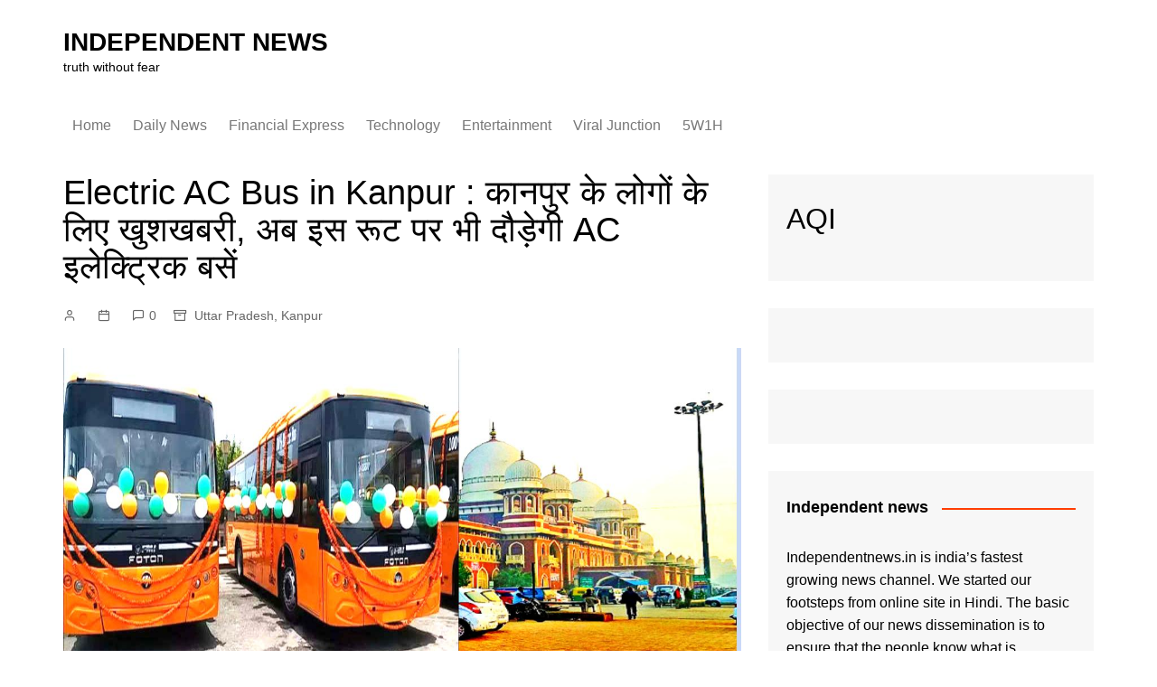

--- FILE ---
content_type: text/html; charset=UTF-8
request_url: https://independentnews.in/electric-ac-bus-in-kanpur-latest-update/
body_size: 20251
content:
		<!doctype html>
		<html lang="en-US" prefix="og: https://ogp.me/ns#">
				<head>
			<meta charset="UTF-8">
			<meta name="viewport" content="width=device-width, initial-scale=1">
			<link rel="profile" href="https://gmpg.org/xfn/11">
			
<!-- Search Engine Optimization by Rank Math - https://rankmath.com/ -->
<title>Electric AC Bus in Kanpur : कानपुर के लोगों के लिए खुशखबरी, अब इस रूट पर भी दौड़ेगी AC इलेक्ट्रिक बसें - INDEPENDENT NEWS</title>
<meta name="description" content="Electric AC Bus in Kanpur : कानपुर वासियों की लिए बड़ी खुशखबरी है। कानपुर में ई-बसों की संख्या को बढ़ाया जा रहा है अब कानपुर में ई-बसों की संख्या 60 से बढ़कर"/>
<meta name="robots" content="follow, index, max-snippet:-1, max-video-preview:-1, max-image-preview:large"/>
<link rel="canonical" href="https://independentnews.in/electric-ac-bus-in-kanpur-latest-update/" />
<meta property="og:locale" content="en_US" />
<meta property="og:type" content="article" />
<meta property="og:title" content="कानपुर के लोगों के लिए खुशखबरी, अब इस रूट पर भी दौड़ेगी AC इलेक्ट्रिक बसें - INDEPENDENT NEWS" />
<meta property="og:description" content="Electric AC Bus in Kanpur : कानपुर वासियों की लिए बड़ी खुशखबरी है। कानपुर में ई-बसों की संख्या को बढ़ाया जा रहा है अब कानपुर में ई-बसों की संख्या 60 से बढ़कर" />
<meta property="og:url" content="https://independentnews.in/electric-ac-bus-in-kanpur-latest-update/" />
<meta property="og:site_name" content="INDEPENDENT NEWS" />
<meta property="article:publisher" content="https://www.facebook.com/Independent-News-UP-115158223369206" />
<meta property="article:tag" content="Electric AC Bus in Kanpur" />
<meta property="article:tag" content="kanpur news" />
<meta property="article:section" content="Uttar Pradesh" />
<meta property="og:updated_time" content="2022-08-27T19:54:20+05:30" />
<meta property="og:image" content="https://independentnews.in/wp-content/uploads/2022/08/Untitled-presentation-76.jpg" />
<meta property="og:image:secure_url" content="https://independentnews.in/wp-content/uploads/2022/08/Untitled-presentation-76.jpg" />
<meta property="og:image:width" content="1200" />
<meta property="og:image:height" content="628" />
<meta property="og:image:alt" content="Electric AC Bus in Kanpur" />
<meta property="og:image:type" content="image/jpeg" />
<meta property="article:published_time" content="2022-08-27T19:51:33+05:30" />
<meta property="article:modified_time" content="2022-08-27T19:54:20+05:30" />
<meta name="twitter:card" content="summary_large_image" />
<meta name="twitter:title" content="कानपुर के लोगों के लिए खुशखबरी, अब इस रूट पर भी दौड़ेगी AC इलेक्ट्रिक बसें - INDEPENDENT NEWS" />
<meta name="twitter:description" content="Electric AC Bus in Kanpur : कानपुर वासियों की लिए बड़ी खुशखबरी है। कानपुर में ई-बसों की संख्या को बढ़ाया जा रहा है अब कानपुर में ई-बसों की संख्या 60 से बढ़कर" />
<meta name="twitter:image" content="https://independentnews.in/wp-content/uploads/2022/08/Untitled-presentation-76.jpg" />
<meta name="twitter:label1" content="Time to read" />
<meta name="twitter:data1" content="Less than a minute" />
<script type="application/ld+json" class="rank-math-schema">{"@context":"https://schema.org","@graph":[{"@type":"Organization","@id":"https://independentnews.in/#organization","name":"INDEPENDENT NEWS","url":"https://independentnews.in","sameAs":["https://www.facebook.com/Independent-News-UP-115158223369206"],"logo":{"@type":"ImageObject","@id":"https://independentnews.in/#logo","url":"https://independentnews.in/wp-content/uploads/2018/10/cropped-header_logotype_independent_2-2.gif","contentUrl":"https://independentnews.in/wp-content/uploads/2018/10/cropped-header_logotype_independent_2-2.gif","caption":"INDEPENDENT NEWS","inLanguage":"en-US","width":"643","height":"160"}},{"@type":"WebSite","@id":"https://independentnews.in/#website","url":"https://independentnews.in","name":"INDEPENDENT NEWS","publisher":{"@id":"https://independentnews.in/#organization"},"inLanguage":"en-US"},{"@type":"ImageObject","@id":"https://independentnews.in/wp-content/uploads/2022/08/Untitled-presentation-76.jpg","url":"https://independentnews.in/wp-content/uploads/2022/08/Untitled-presentation-76.jpg","width":"1200","height":"628","caption":"Electric AC Bus in Kanpur","inLanguage":"en-US"},{"@type":"WebPage","@id":"https://independentnews.in/electric-ac-bus-in-kanpur-latest-update/#webpage","url":"https://independentnews.in/electric-ac-bus-in-kanpur-latest-update/","name":"Electric AC Bus in Kanpur : \u0915\u093e\u0928\u092a\u0941\u0930 \u0915\u0947 \u0932\u094b\u0917\u094b\u0902 \u0915\u0947 \u0932\u093f\u090f \u0916\u0941\u0936\u0916\u092c\u0930\u0940, \u0905\u092c \u0907\u0938 \u0930\u0942\u091f \u092a\u0930 \u092d\u0940 \u0926\u094c\u0921\u093c\u0947\u0917\u0940 AC \u0907\u0932\u0947\u0915\u094d\u091f\u094d\u0930\u093f\u0915 \u092c\u0938\u0947\u0902 - INDEPENDENT NEWS","datePublished":"2022-08-27T19:51:33+05:30","dateModified":"2022-08-27T19:54:20+05:30","isPartOf":{"@id":"https://independentnews.in/#website"},"primaryImageOfPage":{"@id":"https://independentnews.in/wp-content/uploads/2022/08/Untitled-presentation-76.jpg"},"inLanguage":"en-US"},{"@type":"Person","@id":"https://independentnews.in/author/ampforwptemp/","name":"","url":"https://independentnews.in/author/ampforwptemp/","image":{"@type":"ImageObject","@id":"https://secure.gravatar.com/avatar/562a2305df6d9e70058e164e27e472ee?s=96&amp;d=mm&amp;r=g","url":"https://secure.gravatar.com/avatar/562a2305df6d9e70058e164e27e472ee?s=96&amp;d=mm&amp;r=g","caption":"","inLanguage":"en-US"},"worksFor":{"@id":"https://independentnews.in/#organization"}},{"@type":"NewsArticle","headline":"Electric AC Bus in Kanpur : \u0915\u093e\u0928\u092a\u0941\u0930 \u0915\u0947 \u0932\u094b\u0917\u094b\u0902 \u0915\u0947 \u0932\u093f\u090f \u0916\u0941\u0936\u0916\u092c\u0930\u0940, \u0905\u092c \u0907\u0938 \u0930\u0942\u091f \u092a\u0930 \u092d\u0940 \u0926\u094c\u0921\u093c\u0947\u0917\u0940 AC \u0907\u0932\u0947\u0915\u094d\u091f\u094d\u0930\u093f\u0915 \u092c\u0938\u0947\u0902 -","keywords":"Electric AC Bus in Kanpur","datePublished":"2022-08-27T19:51:33+05:30","dateModified":"2022-08-27T19:54:20+05:30","articleSection":"Kanpur, Uttar Pradesh","author":{"@id":"https://independentnews.in/author/ampforwptemp/","name":""},"publisher":{"@id":"https://independentnews.in/#organization"},"description":"Electric AC Bus in Kanpur : \u0915\u093e\u0928\u092a\u0941\u0930 \u0935\u093e\u0938\u093f\u092f\u094b\u0902 \u0915\u0940 \u0932\u093f\u090f \u092c\u0921\u093c\u0940 \u0916\u0941\u0936\u0916\u092c\u0930\u0940 \u0939\u0948\u0964 \u0915\u093e\u0928\u092a\u0941\u0930 \u092e\u0947\u0902 \u0908-\u092c\u0938\u094b\u0902 \u0915\u0940 \u0938\u0902\u0916\u094d\u092f\u093e \u0915\u094b \u092c\u0922\u093c\u093e\u092f\u093e \u091c\u093e \u0930\u0939\u093e \u0939\u0948 \u0905\u092c \u0915\u093e\u0928\u092a\u0941\u0930 \u092e\u0947\u0902 \u0908-\u092c\u0938\u094b\u0902 \u0915\u0940 \u0938\u0902\u0916\u094d\u092f\u093e 60 \u0938\u0947 \u092c\u0922\u093c\u0915\u0930","name":"Electric AC Bus in Kanpur : \u0915\u093e\u0928\u092a\u0941\u0930 \u0915\u0947 \u0932\u094b\u0917\u094b\u0902 \u0915\u0947 \u0932\u093f\u090f \u0916\u0941\u0936\u0916\u092c\u0930\u0940, \u0905\u092c \u0907\u0938 \u0930\u0942\u091f \u092a\u0930 \u092d\u0940 \u0926\u094c\u0921\u093c\u0947\u0917\u0940 AC \u0907\u0932\u0947\u0915\u094d\u091f\u094d\u0930\u093f\u0915 \u092c\u0938\u0947\u0902 -","@id":"https://independentnews.in/electric-ac-bus-in-kanpur-latest-update/#richSnippet","isPartOf":{"@id":"https://independentnews.in/electric-ac-bus-in-kanpur-latest-update/#webpage"},"image":{"@id":"https://independentnews.in/wp-content/uploads/2022/08/Untitled-presentation-76.jpg"},"inLanguage":"en-US","mainEntityOfPage":{"@id":"https://independentnews.in/electric-ac-bus-in-kanpur-latest-update/#webpage"}}]}</script>
<!-- /Rank Math WordPress SEO plugin -->

<link rel="alternate" type="application/rss+xml" title="INDEPENDENT NEWS &raquo; Feed" href="https://independentnews.in/feed/" />
<link rel="alternate" type="application/rss+xml" title="INDEPENDENT NEWS &raquo; Comments Feed" href="https://independentnews.in/comments/feed/" />
<link rel="alternate" type="application/rss+xml" title="INDEPENDENT NEWS &raquo; Electric AC Bus in Kanpur : कानपुर के लोगों के लिए खुशखबरी, अब इस रूट पर भी दौड़ेगी AC इलेक्ट्रिक बसें Comments Feed" href="https://independentnews.in/electric-ac-bus-in-kanpur-latest-update/feed/" />
<script type="d02c22accd33551ed8f9e220-text/javascript">
/* <![CDATA[ */
window._wpemojiSettings = {"baseUrl":"https:\/\/s.w.org\/images\/core\/emoji\/15.0.3\/72x72\/","ext":".png","svgUrl":"https:\/\/s.w.org\/images\/core\/emoji\/15.0.3\/svg\/","svgExt":".svg","source":{"concatemoji":"https:\/\/independentnews.in\/wp-includes\/js\/wp-emoji-release.min.js?ver=6.5"}};
/*! This file is auto-generated */
!function(i,n){var o,s,e;function c(e){try{var t={supportTests:e,timestamp:(new Date).valueOf()};sessionStorage.setItem(o,JSON.stringify(t))}catch(e){}}function p(e,t,n){e.clearRect(0,0,e.canvas.width,e.canvas.height),e.fillText(t,0,0);var t=new Uint32Array(e.getImageData(0,0,e.canvas.width,e.canvas.height).data),r=(e.clearRect(0,0,e.canvas.width,e.canvas.height),e.fillText(n,0,0),new Uint32Array(e.getImageData(0,0,e.canvas.width,e.canvas.height).data));return t.every(function(e,t){return e===r[t]})}function u(e,t,n){switch(t){case"flag":return n(e,"\ud83c\udff3\ufe0f\u200d\u26a7\ufe0f","\ud83c\udff3\ufe0f\u200b\u26a7\ufe0f")?!1:!n(e,"\ud83c\uddfa\ud83c\uddf3","\ud83c\uddfa\u200b\ud83c\uddf3")&&!n(e,"\ud83c\udff4\udb40\udc67\udb40\udc62\udb40\udc65\udb40\udc6e\udb40\udc67\udb40\udc7f","\ud83c\udff4\u200b\udb40\udc67\u200b\udb40\udc62\u200b\udb40\udc65\u200b\udb40\udc6e\u200b\udb40\udc67\u200b\udb40\udc7f");case"emoji":return!n(e,"\ud83d\udc26\u200d\u2b1b","\ud83d\udc26\u200b\u2b1b")}return!1}function f(e,t,n){var r="undefined"!=typeof WorkerGlobalScope&&self instanceof WorkerGlobalScope?new OffscreenCanvas(300,150):i.createElement("canvas"),a=r.getContext("2d",{willReadFrequently:!0}),o=(a.textBaseline="top",a.font="600 32px Arial",{});return e.forEach(function(e){o[e]=t(a,e,n)}),o}function t(e){var t=i.createElement("script");t.src=e,t.defer=!0,i.head.appendChild(t)}"undefined"!=typeof Promise&&(o="wpEmojiSettingsSupports",s=["flag","emoji"],n.supports={everything:!0,everythingExceptFlag:!0},e=new Promise(function(e){i.addEventListener("DOMContentLoaded",e,{once:!0})}),new Promise(function(t){var n=function(){try{var e=JSON.parse(sessionStorage.getItem(o));if("object"==typeof e&&"number"==typeof e.timestamp&&(new Date).valueOf()<e.timestamp+604800&&"object"==typeof e.supportTests)return e.supportTests}catch(e){}return null}();if(!n){if("undefined"!=typeof Worker&&"undefined"!=typeof OffscreenCanvas&&"undefined"!=typeof URL&&URL.createObjectURL&&"undefined"!=typeof Blob)try{var e="postMessage("+f.toString()+"("+[JSON.stringify(s),u.toString(),p.toString()].join(",")+"));",r=new Blob([e],{type:"text/javascript"}),a=new Worker(URL.createObjectURL(r),{name:"wpTestEmojiSupports"});return void(a.onmessage=function(e){c(n=e.data),a.terminate(),t(n)})}catch(e){}c(n=f(s,u,p))}t(n)}).then(function(e){for(var t in e)n.supports[t]=e[t],n.supports.everything=n.supports.everything&&n.supports[t],"flag"!==t&&(n.supports.everythingExceptFlag=n.supports.everythingExceptFlag&&n.supports[t]);n.supports.everythingExceptFlag=n.supports.everythingExceptFlag&&!n.supports.flag,n.DOMReady=!1,n.readyCallback=function(){n.DOMReady=!0}}).then(function(){return e}).then(function(){var e;n.supports.everything||(n.readyCallback(),(e=n.source||{}).concatemoji?t(e.concatemoji):e.wpemoji&&e.twemoji&&(t(e.twemoji),t(e.wpemoji)))}))}((window,document),window._wpemojiSettings);
/* ]]> */
</script>

<style id='wp-emoji-styles-inline-css' type='text/css'>

	img.wp-smiley, img.emoji {
		display: inline !important;
		border: none !important;
		box-shadow: none !important;
		height: 1em !important;
		width: 1em !important;
		margin: 0 0.07em !important;
		vertical-align: -0.1em !important;
		background: none !important;
		padding: 0 !important;
	}
</style>
<link rel='stylesheet' id='wp-block-library-css' href='https://independentnews.in/wp-includes/css/dist/block-library/style.min.css?ver=6.5' type='text/css' media='all' />
<style id='wp-block-library-theme-inline-css' type='text/css'>
.wp-block-audio figcaption{color:#555;font-size:13px;text-align:center}.is-dark-theme .wp-block-audio figcaption{color:#ffffffa6}.wp-block-audio{margin:0 0 1em}.wp-block-code{border:1px solid #ccc;border-radius:4px;font-family:Menlo,Consolas,monaco,monospace;padding:.8em 1em}.wp-block-embed figcaption{color:#555;font-size:13px;text-align:center}.is-dark-theme .wp-block-embed figcaption{color:#ffffffa6}.wp-block-embed{margin:0 0 1em}.blocks-gallery-caption{color:#555;font-size:13px;text-align:center}.is-dark-theme .blocks-gallery-caption{color:#ffffffa6}.wp-block-image figcaption{color:#555;font-size:13px;text-align:center}.is-dark-theme .wp-block-image figcaption{color:#ffffffa6}.wp-block-image{margin:0 0 1em}.wp-block-pullquote{border-bottom:4px solid;border-top:4px solid;color:currentColor;margin-bottom:1.75em}.wp-block-pullquote cite,.wp-block-pullquote footer,.wp-block-pullquote__citation{color:currentColor;font-size:.8125em;font-style:normal;text-transform:uppercase}.wp-block-quote{border-left:.25em solid;margin:0 0 1.75em;padding-left:1em}.wp-block-quote cite,.wp-block-quote footer{color:currentColor;font-size:.8125em;font-style:normal;position:relative}.wp-block-quote.has-text-align-right{border-left:none;border-right:.25em solid;padding-left:0;padding-right:1em}.wp-block-quote.has-text-align-center{border:none;padding-left:0}.wp-block-quote.is-large,.wp-block-quote.is-style-large,.wp-block-quote.is-style-plain{border:none}.wp-block-search .wp-block-search__label{font-weight:700}.wp-block-search__button{border:1px solid #ccc;padding:.375em .625em}:where(.wp-block-group.has-background){padding:1.25em 2.375em}.wp-block-separator.has-css-opacity{opacity:.4}.wp-block-separator{border:none;border-bottom:2px solid;margin-left:auto;margin-right:auto}.wp-block-separator.has-alpha-channel-opacity{opacity:1}.wp-block-separator:not(.is-style-wide):not(.is-style-dots){width:100px}.wp-block-separator.has-background:not(.is-style-dots){border-bottom:none;height:1px}.wp-block-separator.has-background:not(.is-style-wide):not(.is-style-dots){height:2px}.wp-block-table{margin:0 0 1em}.wp-block-table td,.wp-block-table th{word-break:normal}.wp-block-table figcaption{color:#555;font-size:13px;text-align:center}.is-dark-theme .wp-block-table figcaption{color:#ffffffa6}.wp-block-video figcaption{color:#555;font-size:13px;text-align:center}.is-dark-theme .wp-block-video figcaption{color:#ffffffa6}.wp-block-video{margin:0 0 1em}.wp-block-template-part.has-background{margin-bottom:0;margin-top:0;padding:1.25em 2.375em}
</style>
<style id='rank-math-toc-block-style-inline-css' type='text/css'>
.wp-block-rank-math-toc-block nav ol{counter-reset:item}.wp-block-rank-math-toc-block nav ol li{display:block}.wp-block-rank-math-toc-block nav ol li:before{content:counters(item, ".") ". ";counter-increment:item}

</style>
<style id='classic-theme-styles-inline-css' type='text/css'>
/*! This file is auto-generated */
.wp-block-button__link{color:#fff;background-color:#32373c;border-radius:9999px;box-shadow:none;text-decoration:none;padding:calc(.667em + 2px) calc(1.333em + 2px);font-size:1.125em}.wp-block-file__button{background:#32373c;color:#fff;text-decoration:none}
</style>
<style id='global-styles-inline-css' type='text/css'>
body{--wp--preset--color--black: #000000;--wp--preset--color--cyan-bluish-gray: #abb8c3;--wp--preset--color--white: #ffffff;--wp--preset--color--pale-pink: #f78da7;--wp--preset--color--vivid-red: #cf2e2e;--wp--preset--color--luminous-vivid-orange: #ff6900;--wp--preset--color--luminous-vivid-amber: #fcb900;--wp--preset--color--light-green-cyan: #7bdcb5;--wp--preset--color--vivid-green-cyan: #00d084;--wp--preset--color--pale-cyan-blue: #8ed1fc;--wp--preset--color--vivid-cyan-blue: #0693e3;--wp--preset--color--vivid-purple: #9b51e0;--wp--preset--gradient--vivid-cyan-blue-to-vivid-purple: linear-gradient(135deg,rgba(6,147,227,1) 0%,rgb(155,81,224) 100%);--wp--preset--gradient--light-green-cyan-to-vivid-green-cyan: linear-gradient(135deg,rgb(122,220,180) 0%,rgb(0,208,130) 100%);--wp--preset--gradient--luminous-vivid-amber-to-luminous-vivid-orange: linear-gradient(135deg,rgba(252,185,0,1) 0%,rgba(255,105,0,1) 100%);--wp--preset--gradient--luminous-vivid-orange-to-vivid-red: linear-gradient(135deg,rgba(255,105,0,1) 0%,rgb(207,46,46) 100%);--wp--preset--gradient--very-light-gray-to-cyan-bluish-gray: linear-gradient(135deg,rgb(238,238,238) 0%,rgb(169,184,195) 100%);--wp--preset--gradient--cool-to-warm-spectrum: linear-gradient(135deg,rgb(74,234,220) 0%,rgb(151,120,209) 20%,rgb(207,42,186) 40%,rgb(238,44,130) 60%,rgb(251,105,98) 80%,rgb(254,248,76) 100%);--wp--preset--gradient--blush-light-purple: linear-gradient(135deg,rgb(255,206,236) 0%,rgb(152,150,240) 100%);--wp--preset--gradient--blush-bordeaux: linear-gradient(135deg,rgb(254,205,165) 0%,rgb(254,45,45) 50%,rgb(107,0,62) 100%);--wp--preset--gradient--luminous-dusk: linear-gradient(135deg,rgb(255,203,112) 0%,rgb(199,81,192) 50%,rgb(65,88,208) 100%);--wp--preset--gradient--pale-ocean: linear-gradient(135deg,rgb(255,245,203) 0%,rgb(182,227,212) 50%,rgb(51,167,181) 100%);--wp--preset--gradient--electric-grass: linear-gradient(135deg,rgb(202,248,128) 0%,rgb(113,206,126) 100%);--wp--preset--gradient--midnight: linear-gradient(135deg,rgb(2,3,129) 0%,rgb(40,116,252) 100%);--wp--preset--font-size--small: 16px;--wp--preset--font-size--medium: 28px;--wp--preset--font-size--large: 32px;--wp--preset--font-size--x-large: 42px;--wp--preset--font-size--larger: 38px;--wp--preset--spacing--20: 0.44rem;--wp--preset--spacing--30: 0.67rem;--wp--preset--spacing--40: 1rem;--wp--preset--spacing--50: 1.5rem;--wp--preset--spacing--60: 2.25rem;--wp--preset--spacing--70: 3.38rem;--wp--preset--spacing--80: 5.06rem;--wp--preset--shadow--natural: 6px 6px 9px rgba(0, 0, 0, 0.2);--wp--preset--shadow--deep: 12px 12px 50px rgba(0, 0, 0, 0.4);--wp--preset--shadow--sharp: 6px 6px 0px rgba(0, 0, 0, 0.2);--wp--preset--shadow--outlined: 6px 6px 0px -3px rgba(255, 255, 255, 1), 6px 6px rgba(0, 0, 0, 1);--wp--preset--shadow--crisp: 6px 6px 0px rgba(0, 0, 0, 1);}:where(.is-layout-flex){gap: 0.5em;}:where(.is-layout-grid){gap: 0.5em;}body .is-layout-flow > .alignleft{float: left;margin-inline-start: 0;margin-inline-end: 2em;}body .is-layout-flow > .alignright{float: right;margin-inline-start: 2em;margin-inline-end: 0;}body .is-layout-flow > .aligncenter{margin-left: auto !important;margin-right: auto !important;}body .is-layout-constrained > .alignleft{float: left;margin-inline-start: 0;margin-inline-end: 2em;}body .is-layout-constrained > .alignright{float: right;margin-inline-start: 2em;margin-inline-end: 0;}body .is-layout-constrained > .aligncenter{margin-left: auto !important;margin-right: auto !important;}body .is-layout-constrained > :where(:not(.alignleft):not(.alignright):not(.alignfull)){max-width: var(--wp--style--global--content-size);margin-left: auto !important;margin-right: auto !important;}body .is-layout-constrained > .alignwide{max-width: var(--wp--style--global--wide-size);}body .is-layout-flex{display: flex;}body .is-layout-flex{flex-wrap: wrap;align-items: center;}body .is-layout-flex > *{margin: 0;}body .is-layout-grid{display: grid;}body .is-layout-grid > *{margin: 0;}:where(.wp-block-columns.is-layout-flex){gap: 2em;}:where(.wp-block-columns.is-layout-grid){gap: 2em;}:where(.wp-block-post-template.is-layout-flex){gap: 1.25em;}:where(.wp-block-post-template.is-layout-grid){gap: 1.25em;}.has-black-color{color: var(--wp--preset--color--black) !important;}.has-cyan-bluish-gray-color{color: var(--wp--preset--color--cyan-bluish-gray) !important;}.has-white-color{color: var(--wp--preset--color--white) !important;}.has-pale-pink-color{color: var(--wp--preset--color--pale-pink) !important;}.has-vivid-red-color{color: var(--wp--preset--color--vivid-red) !important;}.has-luminous-vivid-orange-color{color: var(--wp--preset--color--luminous-vivid-orange) !important;}.has-luminous-vivid-amber-color{color: var(--wp--preset--color--luminous-vivid-amber) !important;}.has-light-green-cyan-color{color: var(--wp--preset--color--light-green-cyan) !important;}.has-vivid-green-cyan-color{color: var(--wp--preset--color--vivid-green-cyan) !important;}.has-pale-cyan-blue-color{color: var(--wp--preset--color--pale-cyan-blue) !important;}.has-vivid-cyan-blue-color{color: var(--wp--preset--color--vivid-cyan-blue) !important;}.has-vivid-purple-color{color: var(--wp--preset--color--vivid-purple) !important;}.has-black-background-color{background-color: var(--wp--preset--color--black) !important;}.has-cyan-bluish-gray-background-color{background-color: var(--wp--preset--color--cyan-bluish-gray) !important;}.has-white-background-color{background-color: var(--wp--preset--color--white) !important;}.has-pale-pink-background-color{background-color: var(--wp--preset--color--pale-pink) !important;}.has-vivid-red-background-color{background-color: var(--wp--preset--color--vivid-red) !important;}.has-luminous-vivid-orange-background-color{background-color: var(--wp--preset--color--luminous-vivid-orange) !important;}.has-luminous-vivid-amber-background-color{background-color: var(--wp--preset--color--luminous-vivid-amber) !important;}.has-light-green-cyan-background-color{background-color: var(--wp--preset--color--light-green-cyan) !important;}.has-vivid-green-cyan-background-color{background-color: var(--wp--preset--color--vivid-green-cyan) !important;}.has-pale-cyan-blue-background-color{background-color: var(--wp--preset--color--pale-cyan-blue) !important;}.has-vivid-cyan-blue-background-color{background-color: var(--wp--preset--color--vivid-cyan-blue) !important;}.has-vivid-purple-background-color{background-color: var(--wp--preset--color--vivid-purple) !important;}.has-black-border-color{border-color: var(--wp--preset--color--black) !important;}.has-cyan-bluish-gray-border-color{border-color: var(--wp--preset--color--cyan-bluish-gray) !important;}.has-white-border-color{border-color: var(--wp--preset--color--white) !important;}.has-pale-pink-border-color{border-color: var(--wp--preset--color--pale-pink) !important;}.has-vivid-red-border-color{border-color: var(--wp--preset--color--vivid-red) !important;}.has-luminous-vivid-orange-border-color{border-color: var(--wp--preset--color--luminous-vivid-orange) !important;}.has-luminous-vivid-amber-border-color{border-color: var(--wp--preset--color--luminous-vivid-amber) !important;}.has-light-green-cyan-border-color{border-color: var(--wp--preset--color--light-green-cyan) !important;}.has-vivid-green-cyan-border-color{border-color: var(--wp--preset--color--vivid-green-cyan) !important;}.has-pale-cyan-blue-border-color{border-color: var(--wp--preset--color--pale-cyan-blue) !important;}.has-vivid-cyan-blue-border-color{border-color: var(--wp--preset--color--vivid-cyan-blue) !important;}.has-vivid-purple-border-color{border-color: var(--wp--preset--color--vivid-purple) !important;}.has-vivid-cyan-blue-to-vivid-purple-gradient-background{background: var(--wp--preset--gradient--vivid-cyan-blue-to-vivid-purple) !important;}.has-light-green-cyan-to-vivid-green-cyan-gradient-background{background: var(--wp--preset--gradient--light-green-cyan-to-vivid-green-cyan) !important;}.has-luminous-vivid-amber-to-luminous-vivid-orange-gradient-background{background: var(--wp--preset--gradient--luminous-vivid-amber-to-luminous-vivid-orange) !important;}.has-luminous-vivid-orange-to-vivid-red-gradient-background{background: var(--wp--preset--gradient--luminous-vivid-orange-to-vivid-red) !important;}.has-very-light-gray-to-cyan-bluish-gray-gradient-background{background: var(--wp--preset--gradient--very-light-gray-to-cyan-bluish-gray) !important;}.has-cool-to-warm-spectrum-gradient-background{background: var(--wp--preset--gradient--cool-to-warm-spectrum) !important;}.has-blush-light-purple-gradient-background{background: var(--wp--preset--gradient--blush-light-purple) !important;}.has-blush-bordeaux-gradient-background{background: var(--wp--preset--gradient--blush-bordeaux) !important;}.has-luminous-dusk-gradient-background{background: var(--wp--preset--gradient--luminous-dusk) !important;}.has-pale-ocean-gradient-background{background: var(--wp--preset--gradient--pale-ocean) !important;}.has-electric-grass-gradient-background{background: var(--wp--preset--gradient--electric-grass) !important;}.has-midnight-gradient-background{background: var(--wp--preset--gradient--midnight) !important;}.has-small-font-size{font-size: var(--wp--preset--font-size--small) !important;}.has-medium-font-size{font-size: var(--wp--preset--font-size--medium) !important;}.has-large-font-size{font-size: var(--wp--preset--font-size--large) !important;}.has-x-large-font-size{font-size: var(--wp--preset--font-size--x-large) !important;}
.wp-block-navigation a:where(:not(.wp-element-button)){color: inherit;}
:where(.wp-block-post-template.is-layout-flex){gap: 1.25em;}:where(.wp-block-post-template.is-layout-grid){gap: 1.25em;}
:where(.wp-block-columns.is-layout-flex){gap: 2em;}:where(.wp-block-columns.is-layout-grid){gap: 2em;}
.wp-block-pullquote{font-size: 1.5em;line-height: 1.6;}
</style>
<link rel='stylesheet' id='cookie-law-info-css' href='https://independentnews.in/wp-content/plugins/cookie-law-info/legacy/public/css/cookie-law-info-public.css?ver=3.2.6' type='text/css' media='all' />
<link rel='stylesheet' id='cookie-law-info-gdpr-css' href='https://independentnews.in/wp-content/plugins/cookie-law-info/legacy/public/css/cookie-law-info-gdpr.css?ver=3.2.6' type='text/css' media='all' />
<link rel='stylesheet' id='cream-magazine-style-css' href='https://independentnews.in/wp-content/themes/cream-magazine/style.css?ver=2.1.6' type='text/css' media='all' />
<link rel='stylesheet' id='fontAwesome-4-css' href='https://independentnews.in/wp-content/themes/cream-magazine/assets/dist/fonts/fontAwesome/fontAwesome.min.css?ver=2.1.6' type='text/css' media='all' />
<link rel='stylesheet' id='feather-icons-css' href='https://independentnews.in/wp-content/themes/cream-magazine/assets/dist/fonts/feather/feather.min.css?ver=2.1.6' type='text/css' media='all' />
<link rel='stylesheet' id='cream-magazine-main-css' href='https://independentnews.in/wp-content/themes/cream-magazine/assets/dist/css/main.css?ver=2.1.6' type='text/css' media='all' />
<script type="d02c22accd33551ed8f9e220-text/javascript" src="https://independentnews.in/wp-includes/js/jquery/jquery.min.js?ver=3.7.1" id="jquery-core-js"></script>
<script type="d02c22accd33551ed8f9e220-text/javascript" src="https://independentnews.in/wp-includes/js/jquery/jquery-migrate.min.js?ver=3.4.1" id="jquery-migrate-js"></script>
<script type="d02c22accd33551ed8f9e220-text/javascript" id="cookie-law-info-js-extra">
/* <![CDATA[ */
var Cli_Data = {"nn_cookie_ids":[],"cookielist":[],"non_necessary_cookies":[],"ccpaEnabled":"1","ccpaRegionBased":"","ccpaBarEnabled":"","strictlyEnabled":["necessary","obligatoire"],"ccpaType":"ccpa_gdpr","js_blocking":"1","custom_integration":"","triggerDomRefresh":"","secure_cookies":""};
var cli_cookiebar_settings = {"animate_speed_hide":"500","animate_speed_show":"500","background":"#FFF","border":"#b1a6a6c2","border_on":"","button_1_button_colour":"#61a229","button_1_button_hover":"#4e8221","button_1_link_colour":"#fff","button_1_as_button":"1","button_1_new_win":"","button_2_button_colour":"#333","button_2_button_hover":"#292929","button_2_link_colour":"#444","button_2_as_button":"","button_2_hidebar":"","button_3_button_colour":"#dedfe0","button_3_button_hover":"#b2b2b3","button_3_link_colour":"#333333","button_3_as_button":"1","button_3_new_win":"","button_4_button_colour":"#dedfe0","button_4_button_hover":"#b2b2b3","button_4_link_colour":"#333333","button_4_as_button":"1","button_7_button_colour":"#61a229","button_7_button_hover":"#4e8221","button_7_link_colour":"#fff","button_7_as_button":"1","button_7_new_win":"","font_family":"inherit","header_fix":"","notify_animate_hide":"1","notify_animate_show":"","notify_div_id":"#cookie-law-info-bar","notify_position_horizontal":"right","notify_position_vertical":"bottom","scroll_close":"","scroll_close_reload":"","accept_close_reload":"","reject_close_reload":"","showagain_tab":"","showagain_background":"#fff","showagain_border":"#000","showagain_div_id":"#cookie-law-info-again","showagain_x_position":"100px","text":"#333333","show_once_yn":"","show_once":"10000","logging_on":"","as_popup":"","popup_overlay":"1","bar_heading_text":"","cookie_bar_as":"banner","popup_showagain_position":"bottom-right","widget_position":"left"};
var log_object = {"ajax_url":"https:\/\/independentnews.in\/wp-admin\/admin-ajax.php"};
/* ]]> */
</script>
<script type="d02c22accd33551ed8f9e220-text/javascript" src="https://independentnews.in/wp-content/plugins/cookie-law-info/legacy/public/js/cookie-law-info-public.js?ver=3.2.6" id="cookie-law-info-js"></script>
<script type="d02c22accd33551ed8f9e220-text/javascript" id="cookie-law-info-ccpa-js-extra">
/* <![CDATA[ */
var ccpa_data = {"opt_out_prompt":"Do you really wish to opt out?","opt_out_confirm":"Confirm","opt_out_cancel":"Cancel"};
/* ]]> */
</script>
<script type="d02c22accd33551ed8f9e220-text/javascript" src="https://independentnews.in/wp-content/plugins/cookie-law-info/legacy/admin/modules/ccpa/assets/js/cookie-law-info-ccpa.js?ver=3.2.6" id="cookie-law-info-ccpa-js"></script>
<link rel="https://api.w.org/" href="https://independentnews.in/wp-json/" /><link rel="alternate" type="application/json" href="https://independentnews.in/wp-json/wp/v2/posts/9581" /><link rel="EditURI" type="application/rsd+xml" title="RSD" href="https://independentnews.in/xmlrpc.php?rsd" />
<meta name="generator" content="WordPress 6.5" />
<link rel='shortlink' href='https://independentnews.in/?p=9581' />
<link rel="alternate" type="application/json+oembed" href="https://independentnews.in/wp-json/oembed/1.0/embed?url=https%3A%2F%2Findependentnews.in%2Felectric-ac-bus-in-kanpur-latest-update%2F" />
<link rel="alternate" type="text/xml+oembed" href="https://independentnews.in/wp-json/oembed/1.0/embed?url=https%3A%2F%2Findependentnews.in%2Felectric-ac-bus-in-kanpur-latest-update%2F&#038;format=xml" />
<script type="d02c22accd33551ed8f9e220-text/javascript"> var adgh_p1="6656"; var adgh_p2=""; var adgh_p3="0";var adgHdSc=document.createElement("script"); document.head.appendChild(adgHdSc); adgHdSc.async=true; var adgHscParam="p1="+adgh_p1+"&p2="+adgh_p2+"&p3="+adgh_p3; adgHdSc.id="adg_pixel_header_script";adgHdSc.src="//adgebra.co.in/afph/afph.js?"+adgHscParam; </script>
<style>/* CSS added by WP Meta and Date Remover*/.wp-block-post-author__name{display:none !important;} .wp-block-post-date{display:none !important;} .entry-meta {display:none !important;} .home .entry-meta { display: none; } .entry-footer {display:none !important;} .home .entry-footer { display: none; }</style><link rel="pingback" href="https://independentnews.in/xmlrpc.php"><style>a:hover{text-decoration:none !important;}button,input[type="button"],input[type="reset"],input[type="submit"],.primary-navigation > ul > li.home-btn,.cm_header_lay_three .primary-navigation > ul > li.home-btn,.news_ticker_wrap .ticker_head,#toTop,.section-title h2::after,.sidebar-widget-area .widget .widget-title h2::after,.footer-widget-container .widget .widget-title h2::after,#comments div#respond h3#reply-title::after,#comments h2.comments-title:after,.post_tags a,.owl-carousel .owl-nav button.owl-prev,.owl-carousel .owl-nav button.owl-next,.cm_author_widget .author-detail-link a,.error_foot form input[type="submit"],.widget_search form input[type="submit"],.header-search-container input[type="submit"],.trending_widget_carousel .owl-dots button.owl-dot,.pagination .page-numbers.current,.post-navigation .nav-links .nav-previous a,.post-navigation .nav-links .nav-next a,#comments form input[type="submit"],footer .widget.widget_search form input[type="submit"]:hover,.widget_product_search .woocommerce-product-search button[type="submit"],.woocommerce ul.products li.product .button,.woocommerce .woocommerce-pagination ul.page-numbers li span.current,.woocommerce .product div.summary .cart button.single_add_to_cart_button,.woocommerce .product div.woocommerce-tabs div.panel #reviews #review_form_wrapper .comment-form p.form-submit .submit,.woocommerce .product section.related > h2::after,.woocommerce .cart .button:hover,.woocommerce .cart .button:focus,.woocommerce .cart input.button:hover,.woocommerce .cart input.button:focus,.woocommerce #respond input#submit:hover,.woocommerce #respond input#submit:focus,.woocommerce button.button:hover,.woocommerce button.button:focus,.woocommerce input.button:hover,.woocommerce input.button:focus,.woocommerce #respond input#submit.alt:hover,.woocommerce a.button.alt:hover,.woocommerce button.button.alt:hover,.woocommerce input.button.alt:hover,.woocommerce a.remove:hover,.woocommerce-account .woocommerce-MyAccount-navigation ul li.is-active a,.woocommerce a.button:hover,.woocommerce a.button:focus,.widget_product_tag_cloud .tagcloud a:hover,.widget_product_tag_cloud .tagcloud a:focus,.woocommerce .widget_price_filter .price_slider_wrapper .ui-slider .ui-slider-handle,.error_page_top_portion,.primary-navigation ul li a span.menu-item-description{background-color:#FF3D00}a:hover,.post_title h2 a:hover,.post_title h2 a:focus,.post_meta li a:hover,.post_meta li a:focus,ul.social-icons li a[href*=".com"]:hover::before,.ticker_carousel .owl-nav button.owl-prev i,.ticker_carousel .owl-nav button.owl-next i,.news_ticker_wrap .ticker_items .item a:hover,.news_ticker_wrap .ticker_items .item a:focus,.cm_banner .post_title h2 a:hover,.cm_banner .post_meta li a:hover,.cm_middle_post_widget_one .post_title h2 a:hover,.cm_middle_post_widget_one .post_meta li a:hover,.cm_middle_post_widget_three .post_thumb .post-holder a:hover,.cm_middle_post_widget_three .post_thumb .post-holder a:focus,.cm_middle_post_widget_six .middle_widget_six_carousel .item .card .card_content a:hover,.cm_middle_post_widget_six .middle_widget_six_carousel .item .card .card_content a:focus,.cm_post_widget_twelve .card .post-holder a:hover,.cm_post_widget_twelve .card .post-holder a:focus,.cm_post_widget_seven .card .card_content a:hover,.cm_post_widget_seven .card .card_content a:focus,.copyright_section a:hover,.footer_nav ul li a:hover,.breadcrumb ul li:last-child span,.pagination .page-numbers:hover,#comments ol.comment-list li article footer.comment-meta .comment-metadata span.edit-link a:hover,#comments ol.comment-list li article .reply a:hover,.social-share ul li a:hover,ul.social-icons li a:hover,ul.social-icons li a:focus,.woocommerce ul.products li.product a:hover,.woocommerce ul.products li.product .price,.woocommerce .woocommerce-pagination ul.page-numbers li a.page-numbers:hover,.woocommerce div.product p.price,.woocommerce div.product span.price,.video_section .video_details .post_title h2 a:hover,.primary-navigation.dark li a:hover,footer .footer_inner a:hover,.footer-widget-container ul.post_meta li:hover span,.footer-widget-container ul.post_meta li:hover a,ul.post_meta li a:hover,.cm-post-widget-two .big-card .post-holder .post_title h2 a:hover,.cm-post-widget-two .big-card .post_meta li a:hover,.copyright_section .copyrights a,.breadcrumb ul li a:hover,.breadcrumb ul li a:hover span{color:#FF3D00}.ticker_carousel .owl-nav button.owl-prev,.ticker_carousel .owl-nav button.owl-next,.error_foot form input[type="submit"],.widget_search form input[type="submit"],.pagination .page-numbers:hover,#comments form input[type="submit"],.social-share ul li a:hover,.header-search-container .search-form-entry,.widget_product_search .woocommerce-product-search button[type="submit"],.woocommerce .woocommerce-pagination ul.page-numbers li span.current,.woocommerce .woocommerce-pagination ul.page-numbers li a.page-numbers:hover,.woocommerce a.remove:hover,.ticker_carousel .owl-nav button.owl-prev:hover,.ticker_carousel .owl-nav button.owl-next:hover,footer .widget.widget_search form input[type="submit"]:hover,.trending_widget_carousel .owl-dots button.owl-dot,.the_content blockquote,.widget_tag_cloud .tagcloud a:hover{border-color:#FF3D00}header .mask{background-color:rgba(0,0,0,0.2);}.site-description{color:#000000;}body{font-family:Arial,sans-serif;font-weight:inherit;}h1,h2,h3,h4,h5,h6,.site-title{font-family:Arial,sans-serif;font-weight:inherit;}.entry_cats ul.post-categories li a{background-color:#FF3D00;color:#fff;}.entry_cats ul.post-categories li a:hover{background-color:#010101;color:#fff;}.the_content a{color:#FF3D00;}.the_content a:hover{color:#010101;}.post-display-grid .card_content .cm-post-excerpt{margin-top:15px;}</style><link rel="icon" href="https://independentnews.in/wp-content/uploads/2018/10/cropped-header_logotype_independent_2-150x150-1-32x32.gif" sizes="32x32" />
<link rel="icon" href="https://independentnews.in/wp-content/uploads/2018/10/cropped-header_logotype_independent_2-150x150-1-192x192.gif" sizes="192x192" />
<link rel="apple-touch-icon" href="https://independentnews.in/wp-content/uploads/2018/10/cropped-header_logotype_independent_2-150x150-1-180x180.gif" />
<meta name="msapplication-TileImage" content="https://independentnews.in/wp-content/uploads/2018/10/cropped-header_logotype_independent_2-150x150-1-270x270.gif" />
<style id="wpforms-css-vars-root">
				:root {
					--wpforms-field-border-radius: 3px;
--wpforms-field-border-style: solid;
--wpforms-field-border-size: 1px;
--wpforms-field-background-color: #ffffff;
--wpforms-field-border-color: rgba( 0, 0, 0, 0.25 );
--wpforms-field-border-color-spare: rgba( 0, 0, 0, 0.25 );
--wpforms-field-text-color: rgba( 0, 0, 0, 0.7 );
--wpforms-field-menu-color: #ffffff;
--wpforms-label-color: rgba( 0, 0, 0, 0.85 );
--wpforms-label-sublabel-color: rgba( 0, 0, 0, 0.55 );
--wpforms-label-error-color: #d63637;
--wpforms-button-border-radius: 3px;
--wpforms-button-border-style: none;
--wpforms-button-border-size: 1px;
--wpforms-button-background-color: #066aab;
--wpforms-button-border-color: #066aab;
--wpforms-button-text-color: #ffffff;
--wpforms-page-break-color: #066aab;
--wpforms-background-image: none;
--wpforms-background-position: center center;
--wpforms-background-repeat: no-repeat;
--wpforms-background-size: cover;
--wpforms-background-width: 100px;
--wpforms-background-height: 100px;
--wpforms-background-color: rgba( 0, 0, 0, 0 );
--wpforms-background-url: none;
--wpforms-container-padding: 0px;
--wpforms-container-border-style: none;
--wpforms-container-border-width: 1px;
--wpforms-container-border-color: #000000;
--wpforms-container-border-radius: 3px;
--wpforms-field-size-input-height: 43px;
--wpforms-field-size-input-spacing: 15px;
--wpforms-field-size-font-size: 16px;
--wpforms-field-size-line-height: 19px;
--wpforms-field-size-padding-h: 14px;
--wpforms-field-size-checkbox-size: 16px;
--wpforms-field-size-sublabel-spacing: 5px;
--wpforms-field-size-icon-size: 1;
--wpforms-label-size-font-size: 16px;
--wpforms-label-size-line-height: 19px;
--wpforms-label-size-sublabel-font-size: 14px;
--wpforms-label-size-sublabel-line-height: 17px;
--wpforms-button-size-font-size: 17px;
--wpforms-button-size-height: 41px;
--wpforms-button-size-padding-h: 15px;
--wpforms-button-size-margin-top: 10px;
--wpforms-container-shadow-size-box-shadow: none;

				}
			</style>		</head>
				<body class="post-template-default single single-post postid-9581 single-format-standard wp-embed-responsive right-sidebar">
						<a class="skip-link screen-reader-text" href="#content">Skip to content</a>
				<div class="page-wrapper">
		<header class="general-header cm-header-style-one">
		<div class="cm-container">
		<div class="logo-container">
			<div class="row align-items-center">
				<div class="cm-col-lg-4 cm-col-12">
							<div class="logo">
								<span class="site-title"><a href="https://independentnews.in/" rel="home">INDEPENDENT NEWS</a></span>
										<p class="site-description">truth without fear</p>
							</div><!-- .logo -->
						</div><!-- .col -->
							</div><!-- .row -->
		</div><!-- .logo-container -->
		<nav class="main-navigation">
			<div id="main-nav" class="primary-navigation">
				<ul id="menu-amp-main" class=""><li id="menu-item-2540" class="menu-item menu-item-type-custom menu-item-object-custom menu-item-home menu-item-2540"><a href="https://independentnews.in/">Home</a></li>
<li id="menu-item-2541" class="menu-item menu-item-type-taxonomy menu-item-object-category current-post-ancestor menu-item-2541"><a href="https://independentnews.in/category/daily-news/">Daily News</a></li>
<li id="menu-item-2544" class="menu-item menu-item-type-taxonomy menu-item-object-category menu-item-2544"><a href="https://independentnews.in/category/financial-express/">Financial Express</a></li>
<li id="menu-item-2545" class="menu-item menu-item-type-taxonomy menu-item-object-category menu-item-2545"><a href="https://independentnews.in/category/technology/">Technology</a></li>
<li id="menu-item-2542" class="menu-item menu-item-type-taxonomy menu-item-object-category menu-item-2542"><a href="https://independentnews.in/category/entertainment/">Entertainment</a></li>
<li id="menu-item-2543" class="menu-item menu-item-type-taxonomy menu-item-object-category menu-item-2543"><a href="https://independentnews.in/category/viral-junction/">Viral Junction</a></li>
<li id="menu-item-2546" class="menu-item menu-item-type-taxonomy menu-item-object-category menu-item-2546"><a href="https://independentnews.in/category/5w1h/">5W1H</a></li>
</ul>			</div><!-- .primary-navigation -->
			<div class="header-search-container">
				<div class="search-form-entry">
					<form role="search" class="cm-search-form" method="get" action="https://independentnews.in/"><input type="search" name="s" placeholder="Type Here" value="" ><button type="submit" class="cm-submit-btn"><i class="feather icon-search"></i></button></form>				</div><!-- .search-form-entry -->
			</div><!-- .search-container -->
		</nav><!-- .main-navigation -->
	</div><!-- .cm-container -->
</header><!-- .general-header -->
<div id="content" class="site-content">
	<div class="cm-container">
	<div class="inner-page-wrapper">
		<div id="primary" class="content-area">
			<main id="main" class="site-main">
				<div class="cm_post_page_lay_wrap">
										<div class="single-container">
						<div class="row">  
							<div class="cm-col-lg-8 cm-col-12 sticky_portion">
								<div class="content-entry">
	<article id="post-9581" class="post-detail post-9581 post type-post status-publish format-standard has-post-thumbnail hentry category-uttar-pradesh category-kanpur tag-electric-ac-bus-in-kanpur tag-kanpur-news">
		<div class="the_title">
			<h1>Electric AC Bus in Kanpur : कानपुर के लोगों के लिए खुशखबरी, अब इस रूट पर भी दौड़ेगी AC इलेक्ट्रिक बसें</h1>
		</div><!-- .the_title -->
					<div class="cm-post-meta">
				<ul class="post_meta">
											<li class="post_author">
							<a href="https://independentnews.in/author/ampforwptemp/"></a>
						</li><!-- .post_author -->
												<li class="posted_date">
							<a href="https://independentnews.in/electric-ac-bus-in-kanpur-latest-update/"><time class="entry-date published" datetime=""></time></a>
						</li><!-- .posted_date -->
												<li class="comments">
							<a href="https://independentnews.in/electric-ac-bus-in-kanpur-latest-update/#comments">0</a>
						</li><!-- .comments -->
													<li class="entry_cats">
								<a href="https://independentnews.in/category/daily-news/uttar-pradesh/" rel="category tag">Uttar Pradesh</a>, <a href="https://independentnews.in/category/kanpur/" rel="category tag">Kanpur</a>							</li><!-- .entry_cats -->
											</ul><!-- .post_meta -->
			</div><!-- .meta -->
									<div class="post_thumb">
					<figure>
					<img width="1200" height="628" src="https://independentnews.in/wp-content/uploads/2022/08/Untitled-presentation-76.jpg" class="attachment-full size-full wp-post-image" alt="Electric AC Bus in Kanpur : कानपुर के लोगों के लिए खुशखबरी, अब इस रूट पर भी दौड़ेगी AC इलेक्ट्रिक बसें" decoding="async" fetchpriority="high" srcset="https://independentnews.in/wp-content/uploads/2022/08/Untitled-presentation-76.jpg 1200w, https://independentnews.in/wp-content/uploads/2022/08/Untitled-presentation-76-300x157.jpg 300w, https://independentnews.in/wp-content/uploads/2022/08/Untitled-presentation-76-1024x536.jpg 1024w, https://independentnews.in/wp-content/uploads/2022/08/Untitled-presentation-76-768x402.jpg 768w, https://independentnews.in/wp-content/uploads/2022/08/Untitled-presentation-76-390x205.jpg 390w" sizes="(max-width: 1200px) 100vw, 1200px" title="Electric AC Bus in Kanpur : कानपुर के लोगों के लिए खुशखबरी, अब इस रूट पर भी दौड़ेगी AC इलेक्ट्रिक बसें 1">					</figure>
				</div>
						<div class="the_content">
			
<p>Electric AC Bus in Kanpur : कानपुर वासियों की लिए बड़ी खुशखबरी है। कानपुर में ई-बसों की संख्या को बढ़ाया जा रहा है अब कानपुर में ई-बसों की संख्या 60 से बढ़कर 68 हो गई है। इन ई-बसों को कानपुर से उन्नाव के बीच में चलाया जाएगा। शुक्लगंज से होकर उन्नाव जाने और आने वाले लोगों को आराम मिलेगी। मुख्यमंत्री योगी आदित्यनाथ ने लखनऊ में इन बसों को हरी झंडी दिखाकर रवाना किया है।</p>



<h2 class="wp-block-heading"><strong>पहले चरण में आई थी 20 बसें</strong></h2>



<p>पिछले साल दिसंबर में इन एसी बसों को संचालन किया गया था जिससे यात्रियों को आराम हो। पहले चरण में 20 बसों को चलाया गया था। यात्रियों की संख्या को देखते हुए बसों की संख्या को 60 किया गया है। इस महीने 20 बसों को शामिल किए जाना चाहिए था लेकिन किन्ही कारणों की वजह से आठ बसें ही शामिल हो पाई।</p>



<p>मौजूदा समय में ई-बसों में 20 हज़ार लोग यात्रा कर रहे हैं। कानपुर में 100 बसें इस समय चल रही हैं। इसी महीने कानपुर को 20 नई बसें मिलने वाली थी लेकिन किसी कारण आठ बसें ही मिल पाई हैं। इन बसों को कानपुर से उन्नाव की बीच संचालित किया जाएगा। कानपुर और उन्नाव के बीच यात्रियों को एसी बस की सुविधा मिलेगी।</p>



<h2 class="wp-block-heading"><strong>कहां से कहां तक कितना किराया</strong></h2>



<p>ई-बसों के किराए की बात करें तो बड़ा चौराहे से उन्नाव तक 30 रुपये का किराया लगेगा। बड़ा चौराहा से उन्नाव टैक्सी स्टैंड की बीच की दूरी 17 किलोमीटर है इस तरह देखें तो ज़ीरों से तीन किलोमीटर तक का किराया पांच रुपये है। तीन से छह किलोमीटर तक 10 रुपये का किराया लिया जाएगा। छह से 10 किलोमीटर तक की दूरी का किराया 15 रुपये होगा। वहीं 10 से 14 किलोमीटर तक 22 रुपये चुकाने होंगे और 14 से 19 किलोमीटर तक 30 रुपये देने होंगे। इस सामान्य किराए में आम लोग एसी बस का सफर आराम से कर पाएंगे।</p>
		</div><!-- .the_content -->
						<div class="post_tags">
					<a href="https://independentnews.in/tag/electric-ac-bus-in-kanpur/" rel="tag">Electric AC Bus in Kanpur</a><a href="https://independentnews.in/tag/kanpur-news/" rel="tag">kanpur news</a>				</div><!-- .post_tags -->
					</article><!-- #post-9581 -->
</div><!-- .content-entry -->
	<div class="author_box">
		<div class="row no-gutters">
			<div class="cm-col-lg-3 cm-col-md-2 cm-col-3">
				<div class="author_thumb">
					<img alt='' src='https://secure.gravatar.com/avatar/562a2305df6d9e70058e164e27e472ee?s=300&#038;d=mm&#038;r=g' srcset='https://secure.gravatar.com/avatar/562a2305df6d9e70058e164e27e472ee?s=600&#038;d=mm&#038;r=g 2x' class='avatar avatar-300 photo' height='300' width='300' decoding='async'/>				</div><!-- .author_thumb -->
			</div><!-- .col -->
			<div class="cm-col-lg-9 cm-col-md-10 cm-col-9">
				<div class="author_details">
					<div class="author_name">
						<h3></h3>
					</div><!-- .author_name -->
					<div class="author_desc">
											</div><!-- .author_desc -->
				</div><!-- .author_details -->
			</div><!-- .col -->
		</div><!-- .row -->
	</div><!-- .author_box -->
	
	<nav class="navigation post-navigation" aria-label="Posts">
		<h2 class="screen-reader-text">Post navigation</h2>
		<div class="nav-links"><div class="nav-previous"><a href="https://independentnews.in/electric-bus-in-gorakhpur-in-these-route/" rel="prev">Prev</a></div><div class="nav-next"><a href="https://independentnews.in/free-ration-of-wheat-and-rice-in-up-no-more/" rel="next">Next</a></div></div>
	</nav>	<section class="cm_related_post_container">
		<div class="section_inner">
						<div class="row">
									<div class="cm-col-lg-6 cm-col-md-6 cm-col-12">
						<div class="card">
															<div class="post_thumb">
											<a href="https://independentnews.in/up-board-exam-time-table-2024/">
			<figure class="imghover">
				<img width="640" height="427" src="https://independentnews.in/wp-content/uploads/2023/12/pexels-louis-bauer-249360-1.jpg" class="attachment-cream-magazine-thumbnail-2 size-cream-magazine-thumbnail-2 wp-post-image" alt="UP Board Exam time table 2024 : 10वीं-12वीं की डेटशीट जारी, 12 जनवरी से 9 मार्च तक दो चरणों में होगी परीक्षाएं" decoding="async" srcset="https://independentnews.in/wp-content/uploads/2023/12/pexels-louis-bauer-249360-1.jpg 640w, https://independentnews.in/wp-content/uploads/2023/12/pexels-louis-bauer-249360-1-300x200.jpg 300w" sizes="(max-width: 640px) 100vw, 640px" title="UP Board Exam time table 2024 : 10वीं-12वीं की डेटशीट जारी, 12 जनवरी से 9 मार्च तक दो चरणों में होगी परीक्षाएं 2">			</figure>
		</a>
										</div><!-- .post_thumb.imghover -->
															<div class="card_content">
												<div class="entry_cats">
					<ul class="post-categories">
	<li><a href="https://independentnews.in/category/daily-news/uttar-pradesh/" rel="category tag">Uttar Pradesh</a></li>
	<li><a href="https://independentnews.in/category/education/" rel="category tag">Education</a></li></ul>				</div><!-- .entry_cats -->
												<div class="post_title">
									<h2><a href="https://independentnews.in/up-board-exam-time-table-2024/">UP Board Exam time table 2024 : 10वीं-12वीं की डेटशीट जारी, 12 जनवरी से 9 मार्च तक दो चरणों में होगी परीक्षाएं</a></h2>
								</div><!-- .post_title -->
											<div class="cm-post-meta">
				<ul class="post_meta">
											<li class="post_author">
							<a href="https://independentnews.in/author/ampforwptemp/"></a>
						</li><!-- .post_author -->
												<li class="posted_date">
							<a href="https://independentnews.in/up-board-exam-time-table-2024/"><time class="entry-date published" datetime=""></time></a>
						</li><!-- .posted_date -->
												<li class="comments">
							<a href="https://independentnews.in/up-board-exam-time-table-2024/#comments">0</a>
						</li><!-- .comments -->
										</ul><!-- .post_meta -->
			</div><!-- .meta -->
				 
							</div><!-- .card_content -->
						</div><!-- .card -->
					</div><!-- .col -->
										<div class="cm-col-lg-6 cm-col-md-6 cm-col-12">
						<div class="card">
															<div class="post_thumb">
											<a href="https://independentnews.in/vande-bharat-train-god-became-for-the/">
			<figure class="imghover">
				<img width="800" height="450" src="https://independentnews.in/wp-content/uploads/2023/08/vande-2-800x450.jpg" class="attachment-cream-magazine-thumbnail-2 size-cream-magazine-thumbnail-2 wp-post-image" alt="Vande Bharat Train : वंदे भारत ट्रेन में यात्रा कर रही महिला डॉक्टर यात्री के लिए बनी भगवान , खुब हुई प्रशंसा" decoding="async" loading="lazy" title="Vande Bharat Train : वंदे भारत ट्रेन में यात्रा कर रही महिला डॉक्टर यात्री के लिए बनी भगवान , खुब हुई प्रशंसा 3">			</figure>
		</a>
										</div><!-- .post_thumb.imghover -->
															<div class="card_content">
												<div class="entry_cats">
					<ul class="post-categories">
	<li><a href="https://independentnews.in/category/news/" rel="category tag">News</a></li>
	<li><a href="https://independentnews.in/category/daily-news/" rel="category tag">Daily News</a></li>
	<li><a href="https://independentnews.in/category/daily-news/uttar-pradesh/" rel="category tag">Uttar Pradesh</a></li></ul>				</div><!-- .entry_cats -->
												<div class="post_title">
									<h2><a href="https://independentnews.in/vande-bharat-train-god-became-for-the/">Vande Bharat Train : वंदे भारत ट्रेन में यात्रा कर रही महिला डॉक्टर यात्री के लिए बनी भगवान , खुब हुई प्रशंसा</a></h2>
								</div><!-- .post_title -->
											<div class="cm-post-meta">
				<ul class="post_meta">
											<li class="post_author">
							<a href="https://independentnews.in/author/ranjana/"></a>
						</li><!-- .post_author -->
												<li class="posted_date">
							<a href="https://independentnews.in/vande-bharat-train-god-became-for-the/"><time class="entry-date published" datetime=""></time></a>
						</li><!-- .posted_date -->
												<li class="comments">
							<a href="https://independentnews.in/vande-bharat-train-god-became-for-the/#comments">0</a>
						</li><!-- .comments -->
										</ul><!-- .post_meta -->
			</div><!-- .meta -->
				 
							</div><!-- .card_content -->
						</div><!-- .card -->
					</div><!-- .col -->
										<div class="cm-col-lg-6 cm-col-md-6 cm-col-12">
						<div class="card">
															<div class="post_thumb">
											<a href="https://independentnews.in/up-cabinet-meeting-yogi-government-to/">
			<figure class="imghover">
				<img width="800" height="450" src="https://independentnews.in/wp-content/uploads/2023/08/dfe-800x450.jpg" class="attachment-cream-magazine-thumbnail-2 size-cream-magazine-thumbnail-2 wp-post-image" alt="UP Cabinet Meeting : यूपी कैबिनेट में सीएम योगी आदित्यनाथ ने लिए अहम फैसले, 23 महत्वपूर्ण प्रस्तावों को मिली मंजूरी" decoding="async" loading="lazy" title="UP Cabinet Meeting : यूपी कैबिनेट में सीएम योगी आदित्यनाथ ने लिए अहम फैसले, 23 महत्वपूर्ण प्रस्तावों को मिली मंजूरी 4">			</figure>
		</a>
										</div><!-- .post_thumb.imghover -->
															<div class="card_content">
												<div class="entry_cats">
					<ul class="post-categories">
	<li><a href="https://independentnews.in/category/daily-news/uttar-pradesh/" rel="category tag">Uttar Pradesh</a></li>
	<li><a href="https://independentnews.in/category/news/" rel="category tag">News</a></li></ul>				</div><!-- .entry_cats -->
												<div class="post_title">
									<h2><a href="https://independentnews.in/up-cabinet-meeting-yogi-government-to/">UP Cabinet Meeting : यूपी कैबिनेट में सीएम योगी आदित्यनाथ ने लिए अहम फैसले, 23 महत्वपूर्ण प्रस्तावों को मिली मंजूरी</a></h2>
								</div><!-- .post_title -->
											<div class="cm-post-meta">
				<ul class="post_meta">
											<li class="post_author">
							<a href="https://independentnews.in/author/ranjana/"></a>
						</li><!-- .post_author -->
												<li class="posted_date">
							<a href="https://independentnews.in/up-cabinet-meeting-yogi-government-to/"><time class="entry-date published" datetime=""></time></a>
						</li><!-- .posted_date -->
												<li class="comments">
							<a href="https://independentnews.in/up-cabinet-meeting-yogi-government-to/#comments">0</a>
						</li><!-- .comments -->
										</ul><!-- .post_meta -->
			</div><!-- .meta -->
				 
							</div><!-- .card_content -->
						</div><!-- .card -->
					</div><!-- .col -->
										<div class="cm-col-lg-6 cm-col-md-6 cm-col-12">
						<div class="card">
															<div class="post_thumb">
											<a href="https://independentnews.in/kanpur-to-delhi-kanpur-aligarh-6-lane-highway-ready-know-about-toll-charges/">
			<figure class="imghover">
				<img width="800" height="450" src="https://independentnews.in/wp-content/uploads/2023/08/कानपुर-से-अलीगढ़-6-लेन-हाइवे-हुआ-बनकर-800x450.jpg" class="attachment-cream-magazine-thumbnail-2 size-cream-magazine-thumbnail-2 wp-post-image" alt="Kanpur To Aligarh Toll Tax : कानपुर से अलीगढ़ 6 लेन हाइवे हुआ बनकर तैयार, देना होगा इतना Toll Tax" decoding="async" loading="lazy" title="Kanpur To Aligarh Toll Tax : कानपुर से अलीगढ़ 6 लेन हाइवे हुआ बनकर तैयार, देना होगा इतना Toll Tax 5">			</figure>
		</a>
										</div><!-- .post_thumb.imghover -->
															<div class="card_content">
												<div class="entry_cats">
					<ul class="post-categories">
	<li><a href="https://independentnews.in/category/daily-news/uttar-pradesh/" rel="category tag">Uttar Pradesh</a></li>
	<li><a href="https://independentnews.in/category/daily-news/" rel="category tag">Daily News</a></li>
	<li><a href="https://independentnews.in/category/news/" rel="category tag">News</a></li></ul>				</div><!-- .entry_cats -->
												<div class="post_title">
									<h2><a href="https://independentnews.in/kanpur-to-delhi-kanpur-aligarh-6-lane-highway-ready-know-about-toll-charges/">Kanpur To Aligarh Toll Tax : कानपुर से अलीगढ़ 6 लेन हाइवे हुआ बनकर तैयार, देना होगा इतना Toll Tax</a></h2>
								</div><!-- .post_title -->
											<div class="cm-post-meta">
				<ul class="post_meta">
											<li class="post_author">
							<a href="https://independentnews.in/author/ranjana/"></a>
						</li><!-- .post_author -->
												<li class="posted_date">
							<a href="https://independentnews.in/kanpur-to-delhi-kanpur-aligarh-6-lane-highway-ready-know-about-toll-charges/"><time class="entry-date published" datetime=""></time></a>
						</li><!-- .posted_date -->
												<li class="comments">
							<a href="https://independentnews.in/kanpur-to-delhi-kanpur-aligarh-6-lane-highway-ready-know-about-toll-charges/#comments">0</a>
						</li><!-- .comments -->
										</ul><!-- .post_meta -->
			</div><!-- .meta -->
				 
							</div><!-- .card_content -->
						</div><!-- .card -->
					</div><!-- .col -->
										<div class="cm-col-lg-6 cm-col-md-6 cm-col-12">
						<div class="card">
															<div class="post_thumb">
											<a href="https://independentnews.in/lda-by-depositing-25-amount/">
			<figure class="imghover">
				<img width="800" height="450" src="https://independentnews.in/wp-content/uploads/2023/08/लखनऊ-में-घर-बनाना-होगा-अब-और-भी-800x450.jpg" class="attachment-cream-magazine-thumbnail-2 size-cream-magazine-thumbnail-2 wp-post-image" alt="LDA Flat Scheme : लखनऊ में घर बनाना होगा अब और भी आसान, 25 फ़ीसदी राशि जमा करके पाएं 10 साल की आसान किस्तों पर फ्लैट" decoding="async" loading="lazy" title="LDA Flat Scheme : लखनऊ में घर बनाना होगा अब और भी आसान, 25 फ़ीसदी राशि जमा करके पाएं 10 साल की आसान किस्तों पर फ्लैट 6">			</figure>
		</a>
										</div><!-- .post_thumb.imghover -->
															<div class="card_content">
												<div class="entry_cats">
					<ul class="post-categories">
	<li><a href="https://independentnews.in/category/daily-news/uttar-pradesh/" rel="category tag">Uttar Pradesh</a></li>
	<li><a href="https://independentnews.in/category/news/" rel="category tag">News</a></li></ul>				</div><!-- .entry_cats -->
												<div class="post_title">
									<h2><a href="https://independentnews.in/lda-by-depositing-25-amount/">LDA Flat Scheme : लखनऊ में घर बनाना होगा अब और भी आसान, 25 फ़ीसदी राशि जमा करके पाएं 10 साल की आसान किस्तों पर फ्लैट</a></h2>
								</div><!-- .post_title -->
											<div class="cm-post-meta">
				<ul class="post_meta">
											<li class="post_author">
							<a href="https://independentnews.in/author/ranjana/"></a>
						</li><!-- .post_author -->
												<li class="posted_date">
							<a href="https://independentnews.in/lda-by-depositing-25-amount/"><time class="entry-date published" datetime=""></time></a>
						</li><!-- .posted_date -->
												<li class="comments">
							<a href="https://independentnews.in/lda-by-depositing-25-amount/#comments">0</a>
						</li><!-- .comments -->
										</ul><!-- .post_meta -->
			</div><!-- .meta -->
				 
							</div><!-- .card_content -->
						</div><!-- .card -->
					</div><!-- .col -->
										<div class="cm-col-lg-6 cm-col-md-6 cm-col-12">
						<div class="card">
															<div class="post_thumb">
											<a href="https://independentnews.in/bundelkhand-cities-like-noida-and-greater-noida/">
			<figure class="imghover">
				<img width="800" height="450" src="https://independentnews.in/wp-content/uploads/2023/08/Noida-और-Greater-Noida-की-तरह-विकसित-किया-800x450.jpg" class="attachment-cream-magazine-thumbnail-2 size-cream-magazine-thumbnail-2 wp-post-image" alt="Bundelkhand News : Noida और Greater Noida की तरह विकसित किया जाएगा Bundelkhand, बदल जाएगी Jhansi की तस्वीर" decoding="async" loading="lazy" title="Bundelkhand News : Noida और Greater Noida की तरह विकसित किया जाएगा Bundelkhand, बदल जाएगी Jhansi की तस्वीर 7">			</figure>
		</a>
										</div><!-- .post_thumb.imghover -->
															<div class="card_content">
												<div class="entry_cats">
					<ul class="post-categories">
	<li><a href="https://independentnews.in/category/daily-news/uttar-pradesh/" rel="category tag">Uttar Pradesh</a></li>
	<li><a href="https://independentnews.in/category/news/" rel="category tag">News</a></li></ul>				</div><!-- .entry_cats -->
												<div class="post_title">
									<h2><a href="https://independentnews.in/bundelkhand-cities-like-noida-and-greater-noida/">Bundelkhand News : Noida और Greater Noida की तरह विकसित किया जाएगा Bundelkhand, बदल जाएगी Jhansi की तस्वीर</a></h2>
								</div><!-- .post_title -->
											<div class="cm-post-meta">
				<ul class="post_meta">
											<li class="post_author">
							<a href="https://independentnews.in/author/ranjana/"></a>
						</li><!-- .post_author -->
												<li class="posted_date">
							<a href="https://independentnews.in/bundelkhand-cities-like-noida-and-greater-noida/"><time class="entry-date published" datetime=""></time></a>
						</li><!-- .posted_date -->
												<li class="comments">
							<a href="https://independentnews.in/bundelkhand-cities-like-noida-and-greater-noida/#comments">0</a>
						</li><!-- .comments -->
										</ul><!-- .post_meta -->
			</div><!-- .meta -->
				 
							</div><!-- .card_content -->
						</div><!-- .card -->
					</div><!-- .col -->
								</div><!-- .row -->
		</div><!-- .section_inner -->
	</section><!-- .cm-post-widget-three -->
	<div id="comments" class="comments-area">
		<div id="respond" class="comment-respond">
		<h3 id="reply-title" class="comment-reply-title">Leave a Reply <small><a rel="nofollow" id="cancel-comment-reply-link" href="/electric-ac-bus-in-kanpur-latest-update/#respond" style="display:none;">Cancel reply</a></small></h3><form action="https://independentnews.in/wp-comments-post.php" method="post" id="commentform" class="comment-form" novalidate><p class="comment-notes"><span id="email-notes">Your email address will not be published.</span> <span class="required-field-message">Required fields are marked <span class="required">*</span></span></p><p class="comment-form-comment"><label for="comment">Comment <span class="required">*</span></label> <textarea id="comment" name="comment" cols="45" rows="8" maxlength="65525" required></textarea></p><p class="comment-form-author"><label for="author">Name <span class="required">*</span></label> <input id="author" name="author" type="text" value="" size="30" maxlength="245" autocomplete="name" required /></p>
<p class="comment-form-email"><label for="email">Email <span class="required">*</span></label> <input id="email" name="email" type="email" value="" size="30" maxlength="100" aria-describedby="email-notes" autocomplete="email" required /></p>
<p class="comment-form-url"><label for="url">Website</label> <input id="url" name="url" type="url" value="" size="30" maxlength="200" autocomplete="url" /></p>
<p class="form-submit"><input name="submit" type="submit" id="submit" class="submit" value="Post Comment" /> <input type='hidden' name='comment_post_ID' value='9581' id='comment_post_ID' />
<input type='hidden' name='comment_parent' id='comment_parent' value='0' />
</p><p style="display: none;"><input type="hidden" id="akismet_comment_nonce" name="akismet_comment_nonce" value="ef4d72792b" /></p><p style="display: none !important;" class="akismet-fields-container" data-prefix="ak_"><label>&#916;<textarea name="ak_hp_textarea" cols="45" rows="8" maxlength="100"></textarea></label><input type="hidden" id="ak_js_1" name="ak_js" value="57"/><script type="d02c22accd33551ed8f9e220-text/javascript">document.getElementById( "ak_js_1" ).setAttribute( "value", ( new Date() ).getTime() );</script></p></form>	</div><!-- #respond -->
	</div><!-- #comments -->
							</div><!-- .col -->
							<div class="cm-col-lg-4 cm-col-12 sticky_portion">
	<aside id="secondary" class="sidebar-widget-area">
		<div id="block-5" class="widget widget_block">
<h2 class="wp-block-heading">AQI</h2>
</div><div id="block-6" class="widget widget_block"><script type="d02c22accd33551ed8f9e220-text/javascript" charset="utf-8">  
    (function(w,d,t,f){  w[f]=w[f]||function(c,k,n){s=w[f],k=s['k']=(s['k']||(k?('&k='+k):''));s['c']=  
    c=(c  instanceof  Array)?c:[c];s['n']=n=n||0;L=d.createElement(t),e=d.getElementsByTagName(t)[0];  
    L.async=1;L.src='//feed.aqicn.org/feed/'+(c[n].city)+'/'+(c[n].lang||'')+'/feed.v1.js?n='+n+k;  
    e.parentNode.insertBefore(L,e);  };  })(  window,document,'script','_aqiFeed'  );    
</script>

<span  id="city-aqi-container"></span>  

<script type="d02c22accd33551ed8f9e220-text/javascript" charset="utf-8">  
    _aqiFeed({  container:"city-aqi-container",  city:"delhi"  });  
</script></div><div id="block-7" class="widget widget_block"></div><div id="text-2" class="widget widget_text"><div class="widget-title"><h2>Independent news</h2></div>			<div class="textwidget"><p>Independentnews.in is  india’s fastest growing news channel. We started our footsteps from  online site in Hindi. The basic objective of our news dissemination is to ensure that the people know what is happening and understand the possible causes so they can form their own opinions and arrive at their own conclusions. Independentnews.in is your go to source for information on your region. So,subscribe us to begin personalising your experience with news.</p>
</div>
		</div><div id="rss-10" class="widget widget_rss"><div class="widget-title"><h2><a class="rsswidget rss-widget-feed" href="https://independentnews.in/feed/"><img class="rss-widget-icon" style="border:0" width="14" height="14" src="https://independentnews.in/wp-includes/images/rss.png" alt="RSS" loading="lazy" /></a> <a class="rsswidget rss-widget-title" href="https://independentnews.in/">RSS</a></h2></div><ul><li><a class='rsswidget' href='https://independentnews.in/animesh-pradhan-upsc-air-2-a-journey-of-resilience-and-determination/'>Animesh Pradhan: UPSC AIR 2 – A Journey of Resilience and Determination</a></li><li><a class='rsswidget' href='https://independentnews.in/aditya-srivastava-upsc-cse-2023-air-1-journey-from-iit-to-civil-services-topper/'>Aditya Srivastava: UPSC CSE 2023 AIR 1 – Journey from IIT to Civil Services Topper</a></li><li><a class='rsswidget' href='https://independentnews.in/ananya-reddy-female-upsc-2023-topper-air-3-an-inspirational-journey/'>Ananya Reddy: Female UPSC 2023 Topper, AIR 3 – An Inspirational Journey</a></li><li><a class='rsswidget' href='https://independentnews.in/meet-ifs-arushi-mishra-iit-graduate-who-secured-second-rank-in-upsc-cse/'>Meet IFS Arushi Mishra: IIT Graduate Who Secured Second Rank in UPSC CSE</a></li></ul></div><div id="pages-4" class="widget widget_pages"><div class="widget-title"><h2>About</h2></div>
			<ul>
				<li class="page_item page-item-3"><a href="https://independentnews.in/privacy-policy/">Privacy Policy</a></li>
<li class="page_item page-item-21"><a href="https://independentnews.in/about-us/">About us</a></li>
<li class="page_item page-item-644"><a href="https://independentnews.in/advertise-with-us/">Advertise With Us</a></li>
<li class="page_item page-item-647"><a href="https://independentnews.in/contact-us/">Contact us</a></li>
<li class="page_item page-item-1500"><a href="https://independentnews.in/newsletter/">Newsletter</a></li>
			</ul>

			</div><div id="block-20" class="widget widget_block">
[ms_get_single_post post_id='undefined']
</div>	</aside><!-- #secondary -->
</div><!-- .col.sticky_portion -->
						</div><!-- .row -->
					</div><!-- .single-container -->
				</div><!-- .cm_post_page_lay_wrap -->
			</main><!-- #main.site-main -->
		</div><!-- #primary.content-area -->
	</div><!-- .inner-page-wrapper -->
</div><!-- .cm-container -->
</div><!-- #content.site-content -->
		<footer class="footer">
			<div class="footer_inner">
				<div class="cm-container">
				<div class="row footer-widget-container">
				<div class="cm-col-lg-4 cm-col-12">
			<div class="blocks">
							</div><!-- .blocks -->
		</div><!-- .cm-col-->
				<div class="cm-col-lg-4 cm-col-12">
			<div class="blocks">
							</div><!-- .blocks -->
		</div><!-- .cm-col-->
				<div class="cm-col-lg-4 cm-col-12">
			<div class="blocks">
				
		<div id="recent-posts-5" class="widget widget_recent_entries">
		<div class="widget-title"><h2>Recent Posts</h2></div>
		<ul>
											<li>
					<a href="https://independentnews.in/animesh-pradhan-upsc-air-2-a-journey-of-resilience-and-determination/">Animesh Pradhan: UPSC AIR 2 – A Journey of Resilience and Determination</a>
									</li>
											<li>
					<a href="https://independentnews.in/aditya-srivastava-upsc-cse-2023-air-1-journey-from-iit-to-civil-services-topper/">Aditya Srivastava: UPSC CSE 2023 AIR 1 – Journey from IIT to Civil Services Topper</a>
									</li>
											<li>
					<a href="https://independentnews.in/ananya-reddy-female-upsc-2023-topper-air-3-an-inspirational-journey/">Ananya Reddy: Female UPSC 2023 Topper, AIR 3 &#8211; An Inspirational Journey</a>
									</li>
											<li>
					<a href="https://independentnews.in/meet-ifs-arushi-mishra-iit-graduate-who-secured-second-rank-in-upsc-cse/">Meet IFS Arushi Mishra: IIT Graduate Who Secured Second Rank in UPSC CSE</a>
									</li>
											<li>
					<a href="https://independentnews.in/meet-the-woman-who-cracked-upsc-at-22-and-became-the-youngest-ias-officer-of-the-2007-batch/">Meet the Woman Who Cracked UPSC at 22 and Became the Youngest IAS Officer of the 2007 Batch</a>
									</li>
					</ul>

		</div><div id="block-3" class="widget widget_block"><ul class="wp-block-page-list"><li class="wp-block-pages-list__item"><a class="wp-block-pages-list__item__link" href="https://independentnews.in/about-us/">About us</a></li><li class="wp-block-pages-list__item"><a class="wp-block-pages-list__item__link" href="https://independentnews.in/advertise-with-us/">Advertise With Us</a></li><li class="wp-block-pages-list__item"><a class="wp-block-pages-list__item__link" href="https://independentnews.in/contact-us/">Contact us</a></li><li class="wp-block-pages-list__item"><a class="wp-block-pages-list__item__link" href="https://independentnews.in/newsletter/">Newsletter</a></li><li class="wp-block-pages-list__item"><a class="wp-block-pages-list__item__link" href="https://independentnews.in/privacy-policy/">Privacy Policy</a></li></ul></div><div id="archives-4" class="widget widget_archive"><div class="widget-title"><h2>Archives</h2></div>		<label class="screen-reader-text" for="archives-dropdown-4">Archives</label>
		<select id="archives-dropdown-4" name="archive-dropdown">
			
			<option value="">Select Month</option>
				<option value='https://independentnews.in/2024/07/'> July 2024 </option>
	<option value='https://independentnews.in/2024/02/'> February 2024 </option>
	<option value='https://independentnews.in/2023/12/'> December 2023 </option>
	<option value='https://independentnews.in/2023/11/'> November 2023 </option>
	<option value='https://independentnews.in/2023/10/'> October 2023 </option>
	<option value='https://independentnews.in/2023/08/'> August 2023 </option>
	<option value='https://independentnews.in/2023/07/'> July 2023 </option>
	<option value='https://independentnews.in/2023/05/'> May 2023 </option>
	<option value='https://independentnews.in/2023/04/'> April 2023 </option>
	<option value='https://independentnews.in/2023/03/'> March 2023 </option>
	<option value='https://independentnews.in/2022/12/'> December 2022 </option>
	<option value='https://independentnews.in/2022/11/'> November 2022 </option>
	<option value='https://independentnews.in/2022/10/'> October 2022 </option>
	<option value='https://independentnews.in/2022/09/'> September 2022 </option>
	<option value='https://independentnews.in/2022/08/'> August 2022 </option>
	<option value='https://independentnews.in/2022/07/'> July 2022 </option>
	<option value='https://independentnews.in/2022/06/'> June 2022 </option>
	<option value='https://independentnews.in/2022/05/'> May 2022 </option>
	<option value='https://independentnews.in/2022/04/'> April 2022 </option>
	<option value='https://independentnews.in/2022/03/'> March 2022 </option>
	<option value='https://independentnews.in/2022/02/'> February 2022 </option>
	<option value='https://independentnews.in/2022/01/'> January 2022 </option>
	<option value='https://independentnews.in/2021/12/'> December 2021 </option>
	<option value='https://independentnews.in/2021/11/'> November 2021 </option>
	<option value='https://independentnews.in/2021/10/'> October 2021 </option>
	<option value='https://independentnews.in/2021/09/'> September 2021 </option>
	<option value='https://independentnews.in/2021/08/'> August 2021 </option>
	<option value='https://independentnews.in/2021/07/'> July 2021 </option>
	<option value='https://independentnews.in/2021/06/'> June 2021 </option>
	<option value='https://independentnews.in/2021/05/'> May 2021 </option>
	<option value='https://independentnews.in/2021/03/'> March 2021 </option>
	<option value='https://independentnews.in/2021/02/'> February 2021 </option>
	<option value='https://independentnews.in/2021/01/'> January 2021 </option>
	<option value='https://independentnews.in/2020/12/'> December 2020 </option>
	<option value='https://independentnews.in/2020/11/'> November 2020 </option>
	<option value='https://independentnews.in/2020/10/'> October 2020 </option>
	<option value='https://independentnews.in/2020/08/'> August 2020 </option>
	<option value='https://independentnews.in/2020/06/'> June 2020 </option>
	<option value='https://independentnews.in/2020/05/'> May 2020 </option>
	<option value='https://independentnews.in/2020/04/'> April 2020 </option>
	<option value='https://independentnews.in/2020/03/'> March 2020 </option>
	<option value='https://independentnews.in/2020/01/'> January 2020 </option>
	<option value='https://independentnews.in/2019/12/'> December 2019 </option>
	<option value='https://independentnews.in/2019/11/'> November 2019 </option>
	<option value='https://independentnews.in/2019/10/'> October 2019 </option>
	<option value='https://independentnews.in/2019/09/'> September 2019 </option>
	<option value='https://independentnews.in/2019/08/'> August 2019 </option>
	<option value='https://independentnews.in/2019/07/'> July 2019 </option>
	<option value='https://independentnews.in/2019/06/'> June 2019 </option>
	<option value='https://independentnews.in/2019/05/'> May 2019 </option>
	<option value='https://independentnews.in/2019/03/'> March 2019 </option>
	<option value='https://independentnews.in/2019/02/'> February 2019 </option>
	<option value='https://independentnews.in/2019/01/'> January 2019 </option>
	<option value='https://independentnews.in/2018/12/'> December 2018 </option>
	<option value='https://independentnews.in/2018/11/'> November 2018 </option>
	<option value='https://independentnews.in/2018/10/'> October 2018 </option>
	<option value='https://independentnews.in/2018/09/'> September 2018 </option>

		</select>

			<script type="d02c22accd33551ed8f9e220-text/javascript">
/* <![CDATA[ */

(function() {
	var dropdown = document.getElementById( "archives-dropdown-4" );
	function onSelectChange() {
		if ( dropdown.options[ dropdown.selectedIndex ].value !== '' ) {
			document.location.href = this.options[ this.selectedIndex ].value;
		}
	}
	dropdown.onchange = onSelectChange;
})();

/* ]]> */
</script>
</div>			</div><!-- .blocks -->
		</div><!-- .cm-col-->
				</div><!-- .row -->
				<div class="copyright_section">
		<div class="row">
				<div class="cm-col-lg-7 cm-col-md-6 cm-col-12">
			<div class="copyrights">
				<p>
					Cream Magazine by <a href="https://themebeez.com">Themebeez</a>				</p>
			</div>
		</div><!-- .col -->
				<div class="cm-col-lg-5 cm-col-md-6 cm-col-12">
			<div class="footer_nav">
							</div><!-- .footer_nav -->
		</div><!-- .col -->
				</div><!-- .row -->
		</div><!-- .copyright_section -->
				</div><!-- .cm-container -->
		</div><!-- .footer_inner -->
		</footer><!-- .footer -->
				</div><!-- .page_wrap -->
					<div class="backtoptop">
				<button id="toTop" class="btn btn-info">
					<i class="fa fa-angle-up" aria-hidden="true"></i>
				</button>
			</div><!-- ./ backtoptop -->
			<!--googleoff: all--><div id="cookie-law-info-bar" data-nosnippet="true"><span><div class="cli-bar-container cli-style-v2"><div class="cli-bar-message">We use cookies on our website to give you the most relevant experience by remembering your preferences and repeat visits. By clicking “Accept”, you consent to the use of ALL the cookies.</br><div class="wt-cli-ccpa-element"> <a style="color:#333333" class="wt-cli-ccpa-opt-out">Do not sell my personal information</a>.</div></div><div class="cli-bar-btn_container"><a role='button' class="medium cli-plugin-button cli-plugin-main-button cli_settings_button" style="margin:0px 10px 0px 5px">Cookie Settings</a><a role='button' data-cli_action="accept" id="cookie_action_close_header" class="medium cli-plugin-button cli-plugin-main-button cookie_action_close_header cli_action_button wt-cli-accept-btn">Accept</a></div></div></span></div><div id="cookie-law-info-again" data-nosnippet="true"><span id="cookie_hdr_showagain">Manage consent</span></div><div class="cli-modal" data-nosnippet="true" id="cliSettingsPopup" tabindex="-1" role="dialog" aria-labelledby="cliSettingsPopup" aria-hidden="true">
  <div class="cli-modal-dialog" role="document">
	<div class="cli-modal-content cli-bar-popup">
		  <button type="button" class="cli-modal-close" id="cliModalClose">
			<svg class="" viewBox="0 0 24 24"><path d="M19 6.41l-1.41-1.41-5.59 5.59-5.59-5.59-1.41 1.41 5.59 5.59-5.59 5.59 1.41 1.41 5.59-5.59 5.59 5.59 1.41-1.41-5.59-5.59z"></path><path d="M0 0h24v24h-24z" fill="none"></path></svg>
			<span class="wt-cli-sr-only">Close</span>
		  </button>
		  <div class="cli-modal-body">
			<div class="cli-container-fluid cli-tab-container">
	<div class="cli-row">
		<div class="cli-col-12 cli-align-items-stretch cli-px-0">
			<div class="cli-privacy-overview">
				<h4>Privacy Overview</h4>				<div class="cli-privacy-content">
					<div class="cli-privacy-content-text">This website uses cookies to improve your experience while you navigate through the website. Out of these, the cookies that are categorized as necessary are stored on your browser as they are essential for the working of basic functionalities of the website. We also use third-party cookies that help us analyze and understand how you use this website. These cookies will be stored in your browser only with your consent. You also have the option to opt-out of these cookies. But opting out of some of these cookies may affect your browsing experience.</div>
				</div>
				<a class="cli-privacy-readmore" aria-label="Show more" role="button" data-readmore-text="Show more" data-readless-text="Show less"></a>			</div>
		</div>
		<div class="cli-col-12 cli-align-items-stretch cli-px-0 cli-tab-section-container">
												<div class="cli-tab-section">
						<div class="cli-tab-header">
							<a role="button" tabindex="0" class="cli-nav-link cli-settings-mobile" data-target="necessary" data-toggle="cli-toggle-tab">
								Necessary							</a>
															<div class="wt-cli-necessary-checkbox">
									<input type="checkbox" class="cli-user-preference-checkbox"  id="wt-cli-checkbox-necessary" data-id="checkbox-necessary" checked="checked"  />
									<label class="form-check-label" for="wt-cli-checkbox-necessary">Necessary</label>
								</div>
								<span class="cli-necessary-caption">Always Enabled</span>
													</div>
						<div class="cli-tab-content">
							<div class="cli-tab-pane cli-fade" data-id="necessary">
								<div class="wt-cli-cookie-description">
									Necessary cookies are absolutely essential for the website to function properly. These cookies ensure basic functionalities and security features of the website, anonymously.
<table class="cookielawinfo-row-cat-table cookielawinfo-winter"><thead><tr><th class="cookielawinfo-column-1">Cookie</th><th class="cookielawinfo-column-3">Duration</th><th class="cookielawinfo-column-4">Description</th></tr></thead><tbody><tr class="cookielawinfo-row"><td class="cookielawinfo-column-1">cookielawinfo-checkbox-analytics</td><td class="cookielawinfo-column-3">11 months</td><td class="cookielawinfo-column-4">This cookie is set by GDPR Cookie Consent plugin. The cookie is used to store the user consent for the cookies in the category "Analytics".</td></tr><tr class="cookielawinfo-row"><td class="cookielawinfo-column-1">cookielawinfo-checkbox-functional</td><td class="cookielawinfo-column-3">11 months</td><td class="cookielawinfo-column-4">The cookie is set by GDPR cookie consent to record the user consent for the cookies in the category "Functional".</td></tr><tr class="cookielawinfo-row"><td class="cookielawinfo-column-1">cookielawinfo-checkbox-necessary</td><td class="cookielawinfo-column-3">11 months</td><td class="cookielawinfo-column-4">This cookie is set by GDPR Cookie Consent plugin. The cookies is used to store the user consent for the cookies in the category "Necessary".</td></tr><tr class="cookielawinfo-row"><td class="cookielawinfo-column-1">cookielawinfo-checkbox-others</td><td class="cookielawinfo-column-3">11 months</td><td class="cookielawinfo-column-4">This cookie is set by GDPR Cookie Consent plugin. The cookie is used to store the user consent for the cookies in the category "Other.</td></tr><tr class="cookielawinfo-row"><td class="cookielawinfo-column-1">cookielawinfo-checkbox-performance</td><td class="cookielawinfo-column-3">11 months</td><td class="cookielawinfo-column-4">This cookie is set by GDPR Cookie Consent plugin. The cookie is used to store the user consent for the cookies in the category "Performance".</td></tr><tr class="cookielawinfo-row"><td class="cookielawinfo-column-1">viewed_cookie_policy</td><td class="cookielawinfo-column-3">11 months</td><td class="cookielawinfo-column-4">The cookie is set by the GDPR Cookie Consent plugin and is used to store whether or not user has consented to the use of cookies. It does not store any personal data.</td></tr></tbody></table>								</div>
							</div>
						</div>
					</div>
																	<div class="cli-tab-section">
						<div class="cli-tab-header">
							<a role="button" tabindex="0" class="cli-nav-link cli-settings-mobile" data-target="functional" data-toggle="cli-toggle-tab">
								Functional							</a>
															<div class="cli-switch">
									<input type="checkbox" id="wt-cli-checkbox-functional" class="cli-user-preference-checkbox"  data-id="checkbox-functional" />
									<label for="wt-cli-checkbox-functional" class="cli-slider" data-cli-enable="Enabled" data-cli-disable="Disabled"><span class="wt-cli-sr-only">Functional</span></label>
								</div>
													</div>
						<div class="cli-tab-content">
							<div class="cli-tab-pane cli-fade" data-id="functional">
								<div class="wt-cli-cookie-description">
									Functional cookies help to perform certain functionalities like sharing the content of the website on social media platforms, collect feedbacks, and other third-party features.
								</div>
							</div>
						</div>
					</div>
																	<div class="cli-tab-section">
						<div class="cli-tab-header">
							<a role="button" tabindex="0" class="cli-nav-link cli-settings-mobile" data-target="performance" data-toggle="cli-toggle-tab">
								Performance							</a>
															<div class="cli-switch">
									<input type="checkbox" id="wt-cli-checkbox-performance" class="cli-user-preference-checkbox"  data-id="checkbox-performance" />
									<label for="wt-cli-checkbox-performance" class="cli-slider" data-cli-enable="Enabled" data-cli-disable="Disabled"><span class="wt-cli-sr-only">Performance</span></label>
								</div>
													</div>
						<div class="cli-tab-content">
							<div class="cli-tab-pane cli-fade" data-id="performance">
								<div class="wt-cli-cookie-description">
									Performance cookies are used to understand and analyze the key performance indexes of the website which helps in delivering a better user experience for the visitors.
								</div>
							</div>
						</div>
					</div>
																	<div class="cli-tab-section">
						<div class="cli-tab-header">
							<a role="button" tabindex="0" class="cli-nav-link cli-settings-mobile" data-target="analytics" data-toggle="cli-toggle-tab">
								Analytics							</a>
															<div class="cli-switch">
									<input type="checkbox" id="wt-cli-checkbox-analytics" class="cli-user-preference-checkbox"  data-id="checkbox-analytics" />
									<label for="wt-cli-checkbox-analytics" class="cli-slider" data-cli-enable="Enabled" data-cli-disable="Disabled"><span class="wt-cli-sr-only">Analytics</span></label>
								</div>
													</div>
						<div class="cli-tab-content">
							<div class="cli-tab-pane cli-fade" data-id="analytics">
								<div class="wt-cli-cookie-description">
									Analytical cookies are used to understand how visitors interact with the website. These cookies help provide information on metrics the number of visitors, bounce rate, traffic source, etc.
								</div>
							</div>
						</div>
					</div>
																	<div class="cli-tab-section">
						<div class="cli-tab-header">
							<a role="button" tabindex="0" class="cli-nav-link cli-settings-mobile" data-target="advertisement" data-toggle="cli-toggle-tab">
								Advertisement							</a>
															<div class="cli-switch">
									<input type="checkbox" id="wt-cli-checkbox-advertisement" class="cli-user-preference-checkbox"  data-id="checkbox-advertisement" />
									<label for="wt-cli-checkbox-advertisement" class="cli-slider" data-cli-enable="Enabled" data-cli-disable="Disabled"><span class="wt-cli-sr-only">Advertisement</span></label>
								</div>
													</div>
						<div class="cli-tab-content">
							<div class="cli-tab-pane cli-fade" data-id="advertisement">
								<div class="wt-cli-cookie-description">
									Advertisement cookies are used to provide visitors with relevant ads and marketing campaigns. These cookies track visitors across websites and collect information to provide customized ads.
								</div>
							</div>
						</div>
					</div>
																	<div class="cli-tab-section">
						<div class="cli-tab-header">
							<a role="button" tabindex="0" class="cli-nav-link cli-settings-mobile" data-target="others" data-toggle="cli-toggle-tab">
								Others							</a>
															<div class="cli-switch">
									<input type="checkbox" id="wt-cli-checkbox-others" class="cli-user-preference-checkbox"  data-id="checkbox-others" />
									<label for="wt-cli-checkbox-others" class="cli-slider" data-cli-enable="Enabled" data-cli-disable="Disabled"><span class="wt-cli-sr-only">Others</span></label>
								</div>
													</div>
						<div class="cli-tab-content">
							<div class="cli-tab-pane cli-fade" data-id="others">
								<div class="wt-cli-cookie-description">
									Other uncategorized cookies are those that are being analyzed and have not been classified into a category as yet.
								</div>
							</div>
						</div>
					</div>
										</div>
	</div>
</div>
		  </div>
		  <div class="cli-modal-footer">
			<div class="wt-cli-element cli-container-fluid cli-tab-container">
				<div class="cli-row">
					<div class="cli-col-12 cli-align-items-stretch cli-px-0">
						<div class="cli-tab-footer wt-cli-privacy-overview-actions">
						
															<a id="wt-cli-privacy-save-btn" role="button" tabindex="0" data-cli-action="accept" class="wt-cli-privacy-btn cli_setting_save_button wt-cli-privacy-accept-btn cli-btn">SAVE &amp; ACCEPT</a>
													</div>
						
					</div>
				</div>
			</div>
		</div>
	</div>
  </div>
</div>
<div class="cli-modal-backdrop cli-fade cli-settings-overlay"></div>
<div class="cli-modal-backdrop cli-fade cli-popupbar-overlay"></div>
<!--googleon: all--><script type="d02c22accd33551ed8f9e220-text/javascript">	var adgf_p1="6656";	var adgf_p2="0";	var adgf_p3="0";	var adgf_p4="";	var adgf_p5="";	var adgFtSc=document.createElement("script");	adgFtSc.id="adg_pixel_footer_script";	document.body.appendChild(adgFtSc);	adgFtSc.async=true;	var adgScParam="p1="+adgf_p1+"&amp;p2="+adgf_p2+"&amp;p3="+adgf_p3+"&amp;p4="+adgf_p4+"&amp;p5="+adgf_p5;	adgFtSc.src="//adgebra.co.in/afpf/afpf.js?"+adgScParam;</script>
<noscript>	<iframe id='adg_footer_pixel_script' src="//adgebra.co.in/afpf/afpf?p1=6656&amp;p2=0&amp;p3=1&amp;p4=&amp;p5=" width="0" height="0" frameBorder="0" scrolling="no" marginheight="0" marginwidth="0">
</iframe>
<link rel='stylesheet' id='cookie-law-info-table-css' href='https://independentnews.in/wp-content/plugins/cookie-law-info/legacy/public/css/cookie-law-info-table.css?ver=3.2.6' type='text/css' media='all' />
<script type="text/javascript" id="custom-script-js-extra">
/* <![CDATA[ */
var wpdata = {"object_id":"9581","site_url":"https:\/\/independentnews.in"};
/* ]]> */
</script>
<script type="text/javascript" src="https://independentnews.in/wp-content/plugins/wp-meta-and-date-remover/assets/js/inspector.js?ver=1.1" id="custom-script-js"></script>
<script type="text/javascript" id="cream-magazine-bundle-js-extra">
/* <![CDATA[ */
var cream_magazine_script_obj = {"show_search_icon":"","show_news_ticker":"","show_banner_slider":"","show_to_top_btn":"1","enable_sticky_sidebar":"1","enable_sticky_menu_section":""};
/* ]]> */
</script>
<script type="text/javascript" src="https://independentnews.in/wp-content/themes/cream-magazine/assets/dist/js/bundle.min.js?ver=2.1.6" id="cream-magazine-bundle-js"></script>
<script type="text/javascript" src="https://independentnews.in/wp-includes/js/comment-reply.min.js?ver=6.5" id="comment-reply-js" async="async" data-wp-strategy="async"></script>
<script defer type="text/javascript" src="https://independentnews.in/wp-content/plugins/akismet/_inc/akismet-frontend.js?ver=1723091985" id="akismet-frontend-js"></script>
		</body>
		</html>
		

<!-- Page cached by LiteSpeed Cache 7.6.2 on 2026-01-21 18:27:24 --><script defer src="https://static.cloudflareinsights.com/beacon.min.js/vcd15cbe7772f49c399c6a5babf22c1241717689176015" integrity="sha512-ZpsOmlRQV6y907TI0dKBHq9Md29nnaEIPlkf84rnaERnq6zvWvPUqr2ft8M1aS28oN72PdrCzSjY4U6VaAw1EQ==" data-cf-beacon='{"version":"2024.11.0","token":"29985b6cefca4eb0bdced2a10a6b0a4a","r":1,"server_timing":{"name":{"cfCacheStatus":true,"cfEdge":true,"cfExtPri":true,"cfL4":true,"cfOrigin":true,"cfSpeedBrain":true},"location_startswith":null}}' crossorigin="anonymous"></script>
<script src="/cdn-cgi/scripts/7d0fa10a/cloudflare-static/rocket-loader.min.js" data-cf-settings="d02c22accd33551ed8f9e220-|49" defer></script>